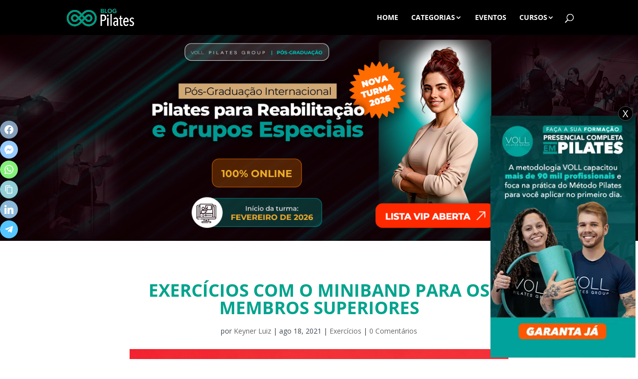

--- FILE ---
content_type: text/html
request_url: https://forms.rdstation.com.br/blog-pilates-newsletter-materias-78383dc557a3f603bd52
body_size: 4323
content:


<head>
  <meta charset="utf-8">
  <!-- Bricks Main Styles -->
  <style type="text/css" rel="stylesheet">
    #rdstation-bricks-embeddable-form-bricks-component-t9HL-bsCBPW7vcAId_3tRw * {
      margin: 0;
      padding: 0;
      border: 0;
      font-size: 100%;
      font: inherit;
      vertical-align: baseline;
      -webkit-box-sizing: border-box;
      -moz-box-sizing: border-box;
      box-sizing: border-box;
    }

    #rdstation-bricks-embeddable-form-bricks-component-t9HL-bsCBPW7vcAId_3tRw article, #rdstation-bricks-embeddable-form-bricks-component-t9HL-bsCBPW7vcAId_3tRw aside,
    #rdstation-bricks-embeddable-form-bricks-component-t9HL-bsCBPW7vcAId_3tRw details, #rdstation-bricks-embeddable-form-bricks-component-t9HL-bsCBPW7vcAId_3tRw figcaption,
    #rdstation-bricks-embeddable-form-bricks-component-t9HL-bsCBPW7vcAId_3tRw figure, #rdstation-bricks-embeddable-form-bricks-component-t9HL-bsCBPW7vcAId_3tRw footer,
    #rdstation-bricks-embeddable-form-bricks-component-t9HL-bsCBPW7vcAId_3tRw header, #rdstation-bricks-embeddable-form-bricks-component-t9HL-bsCBPW7vcAId_3tRw hgroup,
    #rdstation-bricks-embeddable-form-bricks-component-t9HL-bsCBPW7vcAId_3tRw menu, #rdstation-bricks-embeddable-form-bricks-component-t9HL-bsCBPW7vcAId_3tRw nav,
    #rdstation-bricks-embeddable-form-bricks-component-t9HL-bsCBPW7vcAId_3tRw section {
      display: block;
    }

    #rdstation-bricks-embeddable-form-bricks-component-t9HL-bsCBPW7vcAId_3tRw ol, #rdstation-bricks-embeddable-form-bricks-component-t9HL-bsCBPW7vcAId_3tRw ul {
      list-style: none;
    }

    #rdstation-bricks-embeddable-form-bricks-component-t9HL-bsCBPW7vcAId_3tRw blockquote, #rdstation-bricks-embeddable-form-bricks-component-t9HL-bsCBPW7vcAId_3tRw q {
      quotes: none;
    }

    #rdstation-bricks-embeddable-form-bricks-component-t9HL-bsCBPW7vcAId_3tRw blockquote:before, #rdstation-bricks-embeddable-form-bricks-component-t9HL-bsCBPW7vcAId_3tRw blockquote:after,
    #rdstation-bricks-embeddable-form-bricks-component-t9HL-bsCBPW7vcAId_3tRw q:before, #rdstation-bricks-embeddable-form-bricks-component-t9HL-bsCBPW7vcAId_3tRw q:after {
      content: '';
      content: none;
    }

    #rdstation-bricks-embeddable-form-bricks-component-t9HL-bsCBPW7vcAId_3tRw table {
      border-collapse: collapse;
      border-spacing: 0;
    }

    #rdstation-bricks-embeddable-form-bricks-component-t9HL-bsCBPW7vcAId_3tRw b, #rdstation-bricks-embeddable-form-bricks-component-t9HL-bsCBPW7vcAId_3tRw strong {
      font-weight: bold;
    }

    #rdstation-bricks-embeddable-form-bricks-component-t9HL-bsCBPW7vcAId_3tRw i, #rdstation-bricks-embeddable-form-bricks-component-t9HL-bsCBPW7vcAId_3tRw em {
      font-style: italic;
    }

    #rdstation-bricks-embeddable-form-bricks-component-t9HL-bsCBPW7vcAId_3tRw .bricks--section {
      width: 100%;
    }

    #rdstation-bricks-embeddable-form-bricks-component-t9HL-bsCBPW7vcAId_3tRw .bricks--section > div {
      margin-right: auto;
      margin-left: auto;
      max-width: 480px;
      position: relative;
    }

    #rdstation-bricks-embeddable-form-bricks-component-t9HL-bsCBPW7vcAId_3tRw .bricks--row {
      display: flex;
      box-sizing: border-box;
      flex-flow: row nowrap;
      flex-grow: 1;
    }

    #rdstation-bricks-embeddable-form-bricks-component-t9HL-bsCBPW7vcAId_3tRw .bricks--section > div {
      max-width: 100%;
    }

   #rdstation-bricks-embeddable-form-bricks-component-t9HL-bsCBPW7vcAId_3tRw .bricks--column {
      display: flex;
    }

    #rdstation-bricks-embeddable-form-bricks-component-t9HL-bsCBPW7vcAId_3tRw .bricks--column > div {
      height: auto;
      width: 100%;
      display: flex;
      flex-direction: column;
      align-items: center;
    }

    #rdstation-bricks-embeddable-form-bricks-component-t9HL-bsCBPW7vcAId_3tRw .bricks--column .bricks--component-text {
              max-width: 100%;
           }

           #rdstation-bricks-embeddable-form-bricks-component-t9HL-bsCBPW7vcAId_3tRw .bricks--column .bricks-form,
            #rdstation-bricks-embeddable-form-bricks-component-t9HL-bsCBPW7vcAId_3tRw .bricks--column .bricks--component-text,
            #rdstation-bricks-embeddable-form-bricks-component-t9HL-bsCBPW7vcAId_3tRw .bricks--column .bricks--component-box,
            #rdstation-bricks-embeddable-form-bricks-component-t9HL-bsCBPW7vcAId_3tRw .bricks--column button,
            #rdstation-bricks-embeddable-form-bricks-component-t9HL-bsCBPW7vcAId_3tRw .bricks--column a {
              min-width: 100%;
           }

           @media (max-width: 600px) {
             #rdstation-bricks-embeddable-form-bricks-component-t9HL-bsCBPW7vcAId_3tRw .bricks--column {
                min-width: 100%;
             }

             #rdstation-bricks-embeddable-form-bricks-component-t9HL-bsCBPW7vcAId_3tRw .bricks--row {
                flex-flow: row wrap;
             }
             #rdstation-bricks-embeddable-form-bricks-component-t9HL-bsCBPW7vcAId_3tRw form .bricks-form__field {
                width: 100%;
                padding: 0;
             }
           }
           

    #rdstation-bricks-embeddable-form-bricks-component-t9HL-bsCBPW7vcAId_3tRw .bricks--component {
      font-family: Helvetica, Arial, sans-serif;
    }

    #rdstation-bricks-embeddable-form-bricks-component-t9HL-bsCBPW7vcAId_3tRw .bricks--component-box {
      width: 100%
    }
  </style>

  <!-- Bricks Component Text Styles -->
  <style>
    #rdstation-bricks-embeddable-form-bricks-component-t9HL-bsCBPW7vcAId_3tRw .bricks--component-text {
      color: #333;
      line-height: 1.42;
      word-wrap: break-word;
    }

    #rdstation-bricks-embeddable-form-bricks-component-t9HL-bsCBPW7vcAId_3tRw .bricks--component-text a {
      color: #31a2ff;
      text-decoration: none;
    }

    #rdstation-bricks-embeddable-form-bricks-component-t9HL-bsCBPW7vcAId_3tRw .bricks--component-text sub,
    #rdstation-bricks-embeddable-form-bricks-component-t9HL-bsCBPW7vcAId_3tRw .bricks--component-text sup {
      font-size: 75%;
      line-height: 0;
      position: relative;
      vertical-align: baseline;
    }

    #rdstation-bricks-embeddable-form-bricks-component-t9HL-bsCBPW7vcAId_3tRw .bricks--component-text sub {
      bottom: -0.25em;
    }

    #rdstation-bricks-embeddable-form-bricks-component-t9HL-bsCBPW7vcAId_3tRw .bricks--component-text sup {
      top: -0.5em;
    }

    #rdstation-bricks-embeddable-form-bricks-component-t9HL-bsCBPW7vcAId_3tRw .bricks--component-text ol,
    #rdstation-bricks-embeddable-form-bricks-component-t9HL-bsCBPW7vcAId_3tRw .bricks--component-text ul {
      padding-left: 1.5em;
    }

    #rdstation-bricks-embeddable-form-bricks-component-t9HL-bsCBPW7vcAId_3tRw .bricks--component-text ol > li,
    #rdstation-bricks-embeddable-form-bricks-component-t9HL-bsCBPW7vcAId_3tRw .bricks--component-text ul > li {
      list-style-type: none;
    }

    #rdstation-bricks-embeddable-form-bricks-component-t9HL-bsCBPW7vcAId_3tRw .bricks--component-text ul > li::before {
      content: '\2022';
    }

    #rdstation-bricks-embeddable-form-bricks-component-t9HL-bsCBPW7vcAId_3tRw .bricks--component-text li::before {
      display: inline-block;
      white-space: nowrap;
      width: 1.2em;
    }

    #rdstation-bricks-embeddable-form-bricks-component-t9HL-bsCBPW7vcAId_3tRw .bricks--component-text li:not(.ql-direction-rtl)::before {
      margin-left: -1.5em;
      margin-right: 0.3em;
      text-align: right;
    }

    #rdstation-bricks-embeddable-form-bricks-component-t9HL-bsCBPW7vcAId_3tRw .bricks--component-text li.ql-direction-rtl::before {
      margin-left: 0.3em;
      margin-right: -1.5em;
    }

    #rdstation-bricks-embeddable-form-bricks-component-t9HL-bsCBPW7vcAId_3tRw .bricks--component-text ol li:not(.ql-direction-rtl),
    #rdstation-bricks-embeddable-form-bricks-component-t9HL-bsCBPW7vcAId_3tRw .bricks--component-text ul li:not(.ql-direction-rtl) {
      padding-left: 1.5em;
    }

    #rdstation-bricks-embeddable-form-bricks-component-t9HL-bsCBPW7vcAId_3tRw .bricks--component-text ol li.ql-direction-rtl,
    #rdstation-bricks-embeddable-form-bricks-component-t9HL-bsCBPW7vcAId_3tRw .bricks--component-text ul li.ql-direction-rtl {
      padding-right: 1.5em;
    }

    #rdstation-bricks-embeddable-form-bricks-component-t9HL-bsCBPW7vcAId_3tRw .bricks--component-text ol li {
      counter-reset: list-1 list-2 list-3 list-4 list-5 list-6 list-7 list-8 list-9;
      counter-increment: list-0;
    }

    #rdstation-bricks-embeddable-form-bricks-component-t9HL-bsCBPW7vcAId_3tRw .bricks--component-text ol li:before {
      content: counter(list-0, decimal) '. ';
    }

    #rdstation-bricks-embeddable-form-bricks-component-t9HL-bsCBPW7vcAId_3tRw .bricks--component-text ol li.ql-indent-1 {
      counter-increment: list-1;
    }

    #rdstation-bricks-embeddable-form-bricks-component-t9HL-bsCBPW7vcAId_3tRw .bricks--component-text ol li.ql-indent-1:before {
      content: counter(list-1, lower-alpha) '. ';
    }

    #rdstation-bricks-embeddable-form-bricks-component-t9HL-bsCBPW7vcAId_3tRw .bricks--component-text ol li.ql-indent-1 {
      counter-reset: list-2 list-3 list-4 list-5 list-6 list-7 list-8 list-9;
    }

    #rdstation-bricks-embeddable-form-bricks-component-t9HL-bsCBPW7vcAId_3tRw .bricks--component-text ol li.ql-indent-2 {
      counter-increment: list-2;
    }

    #rdstation-bricks-embeddable-form-bricks-component-t9HL-bsCBPW7vcAId_3tRw .bricks--component-text ol li.ql-indent-2:before {
      content: counter(list-2, lower-roman) '. ';
    }

    #rdstation-bricks-embeddable-form-bricks-component-t9HL-bsCBPW7vcAId_3tRw .bricks--component-text ol li.ql-indent-2 {
      counter-reset: list-3 list-4 list-5 list-6 list-7 list-8 list-9;
    }

    #rdstation-bricks-embeddable-form-bricks-component-t9HL-bsCBPW7vcAId_3tRw .bricks--component-text ol li.ql-indent-3 {
      counter-increment: list-3;
    }

    #rdstation-bricks-embeddable-form-bricks-component-t9HL-bsCBPW7vcAId_3tRw .bricks--component-text ol li.ql-indent-3:before {
      content: counter(list-3, decimal) '. ';
    }

    #rdstation-bricks-embeddable-form-bricks-component-t9HL-bsCBPW7vcAId_3tRw .bricks--component-text ol li.ql-indent-3 {
      counter-reset: list-4 list-5 list-6 list-7 list-8 list-9;
    }

    #rdstation-bricks-embeddable-form-bricks-component-t9HL-bsCBPW7vcAId_3tRw .bricks--component-text ol li.ql-indent-4 {
      counter-increment: list-4;
    }

    #rdstation-bricks-embeddable-form-bricks-component-t9HL-bsCBPW7vcAId_3tRw .bricks--component-text ol li.ql-indent-4:before {
      content: counter(list-4, lower-alpha) '. ';
    }

    #rdstation-bricks-embeddable-form-bricks-component-t9HL-bsCBPW7vcAId_3tRw .bricks--component-text ol li.ql-indent-4 {
      counter-reset: list-5 list-6 list-7 list-8 list-9;
    }

    #rdstation-bricks-embeddable-form-bricks-component-t9HL-bsCBPW7vcAId_3tRw .bricks--component-text ol li.ql-indent-5 {
      counter-increment: list-5;
    }

    #rdstation-bricks-embeddable-form-bricks-component-t9HL-bsCBPW7vcAId_3tRw .bricks--component-text ol li.ql-indent-5:before {
      content: counter(list-5, lower-roman) '. ';
    }

    #rdstation-bricks-embeddable-form-bricks-component-t9HL-bsCBPW7vcAId_3tRw .bricks--component-text ol li.ql-indent-5 {
      counter-reset: list-6 list-7 list-8 list-9;
    }

    #rdstation-bricks-embeddable-form-bricks-component-t9HL-bsCBPW7vcAId_3tRw .bricks--component-text ol li.ql-indent-6 {
      counter-increment: list-6;
    }

    #rdstation-bricks-embeddable-form-bricks-component-t9HL-bsCBPW7vcAId_3tRw .bricks--component-text ol li.ql-indent-6:before {
      content: counter(list-6, decimal) '. ';
    }

    #rdstation-bricks-embeddable-form-bricks-component-t9HL-bsCBPW7vcAId_3tRw .bricks--component-text ol li.ql-indent-6 {
      counter-reset: list-7 list-8 list-9;
    }

    #rdstation-bricks-embeddable-form-bricks-component-t9HL-bsCBPW7vcAId_3tRw .bricks--component-text ol li.ql-indent-7 {
      counter-increment: list-7;
    }

    #rdstation-bricks-embeddable-form-bricks-component-t9HL-bsCBPW7vcAId_3tRw .bricks--component-text ol li.ql-indent-7:before {
      content: counter(list-7, lower-alpha) '. ';
    }

    #rdstation-bricks-embeddable-form-bricks-component-t9HL-bsCBPW7vcAId_3tRw .bricks--component-text ol li.ql-indent-7 {
      counter-reset: list-8 list-9;
    }

    #rdstation-bricks-embeddable-form-bricks-component-t9HL-bsCBPW7vcAId_3tRw .bricks--component-text ol li.ql-indent-8 {
      counter-increment: list-8;
    }

    #rdstation-bricks-embeddable-form-bricks-component-t9HL-bsCBPW7vcAId_3tRw .bricks--component-text ol li.ql-indent-8:before {
      content: counter(list-8, lower-roman) '. ';
    }

    #rdstation-bricks-embeddable-form-bricks-component-t9HL-bsCBPW7vcAId_3tRw .bricks--component-text ol li.ql-indent-8 {
      counter-reset: list-9;
    }

    #rdstation-bricks-embeddable-form-bricks-component-t9HL-bsCBPW7vcAId_3tRw .bricks--component-text ol li.ql-indent-9 {
      counter-increment: list-9;
    }

    #rdstation-bricks-embeddable-form-bricks-component-t9HL-bsCBPW7vcAId_3tRw .bricks--component-text ol li.ql-indent-9:before {
      content: counter(list-9, decimal) '. ';
    }

    #rdstation-bricks-embeddable-form-bricks-component-t9HL-bsCBPW7vcAId_3tRw .bricks--component-text .ql-indent-1:not(.ql-direction-rtl) {
      padding-left: 3em;
    }

    #rdstation-bricks-embeddable-form-bricks-component-t9HL-bsCBPW7vcAId_3tRw .bricks--component-text li.ql-indent-1:not(.ql-direction-rtl) {
      padding-left: 4.5em;
    }

    #rdstation-bricks-embeddable-form-bricks-component-t9HL-bsCBPW7vcAId_3tRw .bricks--component-text .ql-indent-1.ql-direction-rtl.ql-align-right {
      padding-right: 3em;
    }

    #rdstation-bricks-embeddable-form-bricks-component-t9HL-bsCBPW7vcAId_3tRw .bricks--component-text li.ql-indent-1.ql-direction-rtl.ql-align-right {
      padding-right: 4.5em;
    }

    #rdstation-bricks-embeddable-form-bricks-component-t9HL-bsCBPW7vcAId_3tRw .bricks--component-text .ql-indent-2:not(.ql-direction-rtl) {
      padding-left: 6em;
    }

    #rdstation-bricks-embeddable-form-bricks-component-t9HL-bsCBPW7vcAId_3tRw .bricks--component-text li.ql-indent-2:not(.ql-direction-rtl) {
      padding-left: 7.5em;
    }

    #rdstation-bricks-embeddable-form-bricks-component-t9HL-bsCBPW7vcAId_3tRw .bricks--component-text .ql-indent-2.ql-direction-rtl.ql-align-right {
      padding-right: 6em;
    }

    #rdstation-bricks-embeddable-form-bricks-component-t9HL-bsCBPW7vcAId_3tRw .bricks--component-text li.ql-indent-2.ql-direction-rtl.ql-align-right {
      padding-right: 7.5em;
    }

    #rdstation-bricks-embeddable-form-bricks-component-t9HL-bsCBPW7vcAId_3tRw .bricks--component-text .ql-indent-3:not(.ql-direction-rtl) {
      padding-left: 9em;
    }

    #rdstation-bricks-embeddable-form-bricks-component-t9HL-bsCBPW7vcAId_3tRw .bricks--component-text li.ql-indent-3:not(.ql-direction-rtl) {
      padding-left: 10.5em;
    }

    #rdstation-bricks-embeddable-form-bricks-component-t9HL-bsCBPW7vcAId_3tRw .bricks--component-text .ql-indent-3.ql-direction-rtl.ql-align-right {
      padding-right: 9em;
    }

    #rdstation-bricks-embeddable-form-bricks-component-t9HL-bsCBPW7vcAId_3tRw .bricks--component-text li.ql-indent-3.ql-direction-rtl.ql-align-right {
      padding-right: 10.5em;
    }

    #rdstation-bricks-embeddable-form-bricks-component-t9HL-bsCBPW7vcAId_3tRw .bricks--component-text .ql-indent-4:not(.ql-direction-rtl) {
      padding-left: 12em;
    }

    #rdstation-bricks-embeddable-form-bricks-component-t9HL-bsCBPW7vcAId_3tRw .bricks--component-text li.ql-indent-4:not(.ql-direction-rtl) {
      padding-left: 13.5em;
    }

    #rdstation-bricks-embeddable-form-bricks-component-t9HL-bsCBPW7vcAId_3tRw .bricks--component-text .ql-indent-4.ql-direction-rtl.ql-align-right {
      padding-right: 12em;
    }

    #rdstation-bricks-embeddable-form-bricks-component-t9HL-bsCBPW7vcAId_3tRw .bricks--component-text li.ql-indent-4.ql-direction-rtl.ql-align-right {
      padding-right: 13.5em;
    }

    #rdstation-bricks-embeddable-form-bricks-component-t9HL-bsCBPW7vcAId_3tRw .bricks--component-text .ql-indent-5:not(.ql-direction-rtl) {
      padding-left: 15em;
    }

    #rdstation-bricks-embeddable-form-bricks-component-t9HL-bsCBPW7vcAId_3tRw .bricks--component-text li.ql-indent-5:not(.ql-direction-rtl) {
      padding-left: 16.5em;
    }

    #rdstation-bricks-embeddable-form-bricks-component-t9HL-bsCBPW7vcAId_3tRw .bricks--component-text .ql-indent-5.ql-direction-rtl.ql-align-right {
      padding-right: 15em;
    }

    #rdstation-bricks-embeddable-form-bricks-component-t9HL-bsCBPW7vcAId_3tRw .bricks--component-text li.ql-indent-5.ql-direction-rtl.ql-align-right {
      padding-right: 16.5em;
    }

    #rdstation-bricks-embeddable-form-bricks-component-t9HL-bsCBPW7vcAId_3tRw .bricks--component-text .ql-indent-6:not(.ql-direction-rtl) {
      padding-left: 18em;
    }

    #rdstation-bricks-embeddable-form-bricks-component-t9HL-bsCBPW7vcAId_3tRw .bricks--component-text li.ql-indent-6:not(.ql-direction-rtl) {
      padding-left: 19.5em;
    }

    #rdstation-bricks-embeddable-form-bricks-component-t9HL-bsCBPW7vcAId_3tRw .bricks--component-text .ql-indent-6.ql-direction-rtl.ql-align-right {
      padding-right: 18em;
    }

    #rdstation-bricks-embeddable-form-bricks-component-t9HL-bsCBPW7vcAId_3tRw .bricks--component-text li.ql-indent-6.ql-direction-rtl.ql-align-right {
      padding-right: 19.5em;
    }

    #rdstation-bricks-embeddable-form-bricks-component-t9HL-bsCBPW7vcAId_3tRw .bricks--component-text .ql-indent-7:not(.ql-direction-rtl) {
      padding-left: 21em;
    }

    #rdstation-bricks-embeddable-form-bricks-component-t9HL-bsCBPW7vcAId_3tRw .bricks--component-text li.ql-indent-7:not(.ql-direction-rtl) {
      padding-left: 22.5em;
    }

    #rdstation-bricks-embeddable-form-bricks-component-t9HL-bsCBPW7vcAId_3tRw .bricks--component-text .ql-indent-7.ql-direction-rtl.ql-align-right {
      padding-right: 21em;
    }

    #rdstation-bricks-embeddable-form-bricks-component-t9HL-bsCBPW7vcAId_3tRw .bricks--component-text li.ql-indent-7.ql-direction-rtl.ql-align-right {
      padding-right: 22.5em;
    }

    #rdstation-bricks-embeddable-form-bricks-component-t9HL-bsCBPW7vcAId_3tRw .bricks--component-text .ql-indent-8:not(.ql-direction-rtl) {
      padding-left: 24em;
    }

    #rdstation-bricks-embeddable-form-bricks-component-t9HL-bsCBPW7vcAId_3tRw .bricks--component-text li.ql-indent-8:not(.ql-direction-rtl) {
      padding-left: 25.5em;
    }

    #rdstation-bricks-embeddable-form-bricks-component-t9HL-bsCBPW7vcAId_3tRw .bricks--component-text .ql-indent-8.ql-direction-rtl.ql-align-right {
      padding-right: 24em;
    }

    #rdstation-bricks-embeddable-form-bricks-component-t9HL-bsCBPW7vcAId_3tRw .bricks--component-text li.ql-indent-8.ql-direction-rtl.ql-align-right {
      padding-right: 25.5em;
    }

    #rdstation-bricks-embeddable-form-bricks-component-t9HL-bsCBPW7vcAId_3tRw .bricks--component-text .ql-indent-9:not(.ql-direction-rtl) {
      padding-left: 27em;
    }

    #rdstation-bricks-embeddable-form-bricks-component-t9HL-bsCBPW7vcAId_3tRw .bricks--component-text li.ql-indent-9:not(.ql-direction-rtl) {
      padding-left: 28.5em;
    }

    #rdstation-bricks-embeddable-form-bricks-component-t9HL-bsCBPW7vcAId_3tRw .bricks--component-text .ql-indent-9.ql-direction-rtl.ql-align-right {
      padding-right: 27em;
    }

    #rdstation-bricks-embeddable-form-bricks-component-t9HL-bsCBPW7vcAId_3tRw .bricks--component-text li.ql-indent-9.ql-direction-rtl.ql-align-right {
      padding-right: 28.5em;
    }

    #rdstation-bricks-embeddable-form-bricks-component-t9HL-bsCBPW7vcAId_3tRw .bricks--component-text .ql-direction-rtl {
      direction: rtl;
      text-align: inherit;
    }
  </style>

  <!-- Bricks Component Form Styles -->
  <style>
    #rdstation-bricks-embeddable-form-bricks-component-t9HL-bsCBPW7vcAId_3tRw .bricks-form {
      padding: 0 5px;
      height: auto;
    }

    #rdstation-bricks-embeddable-form-bricks-component-t9HL-bsCBPW7vcAId_3tRw .bricks-form__fieldset {
      display: flex;
      flex-flow: row wrap;
      margin-left: -5px;
      margin-right: -5px;
    }

    #rdstation-bricks-embeddable-form-bricks-component-t9HL-bsCBPW7vcAId_3tRw .bricks-form__field {
      display: flex;
      width: 100%;
      flex-grow: 1;
      flex-direction: column;
    }

    #rdstation-bricks-embeddable-form-bricks-component-t9HL-bsCBPW7vcAId_3tRw .bricks-form__label {
      display: inline-block;
      max-width: 100%;
      margin-bottom: 0.4em;
      line-height: 1.25;
      position: relative !important;
      vertical-align: middle;
    }

    #rdstation-bricks-embeddable-form-bricks-component-t9HL-bsCBPW7vcAId_3tRw .bricks-form__input {
      display: block;
      width: 100%;
      padding: 0 0.5em;
      line-height: 1.42857;
    }

    #rdstation-bricks-embeddable-form-bricks-component-t9HL-bsCBPW7vcAId_3tRw .bricks-form__input.error {
      border: 1px solid red !important;
    }

    #rdstation-bricks-embeddable-form-bricks-component-t9HL-bsCBPW7vcAId_3tRw .bricks-form__field__option .bricks-form__label {
      padding-left: 1.33em;
      margin-bottom: 0.2em;
    }

    #rdstation-bricks-embeddable-form-bricks-component-t9HL-bsCBPW7vcAId_3tRw .bricks-form__field__option .bricks-form__label input[type="checkbox"],
    #rdstation-bricks-embeddable-form-bricks-component-t9HL-bsCBPW7vcAId_3tRw .bricks-form__field__option .bricks-form__label input[type="radio"] {
      margin: 0px 0px 0px -1.33em;
    }

    #rdstation-bricks-embeddable-form-bricks-component-t9HL-bsCBPW7vcAId_3tRw .bricks-form__submit {
      width: 100%;
      position: relative;
    }
  </style>

  <style type="text/css" rel="stylesheet">
    
      #bricks-component-t9HL-bsCBPW7vcAId_3tRw {
        display: block !important;
        height: auto;
        width: 100%;
        
        border-color: #BBBBBB;
        border-radius: 0px;
        border-width: 0px;
        border-top-style: none;
        border-bottom-style: none;
        border-left-style: none;
        border-right-style: none;
      }
    

  </style>
  <style>
    @import url("https://cdnjs.cloudflare.com/ajax/libs/select2/3.5.2/select2.min.css");
  </style>
  <link href="https://fonts.googleapis.com/css?family=Bitter|Cabin|Crimson+Text|Droid+Sans|Droid+Serif|Lato|Lobster|Montserrat|Old+Standard+TT|Open+Sans|Oswald|Pacifico|Playfair+Display|PT+Sans|Raleway|Rubik|Source+Sans+Pro|Ubuntu|Roboto" rel="stylesheet" />
</head>

<body>
  <section id="form-blog-pilates-newsletter-materias-78383dc557a3f603bd52">
    <div id="rdstation-bricks-embeddable-form-bricks-component-t9HL-bsCBPW7vcAId_3tRw">
      <div id="bricks-component-t9HL-bsCBPW7vcAId_3tRw" class="bricks--component bricks--component-embeddable-form">
        

<style type="text/css" rel="stylesheet">
  
    #rd-section-m19fjipf {
      
          background-color: #ffffff;
        
      border-bottom-style: none;
      border-color: #000000;
      border-left-style: none;
      border-radius: 0px;
      border-right-style: none;
      border-top-style: none;
      border-width: 1px;
    }

    #rd-section-m19fjipf > div:not(.bricks--row) {
      min-height: 0px;
    }
  

  
</style>

<section id="rd-section-m19fjipf" class="bricks--section rd-section">
  

<style type="text/css" rel="stylesheet">
  
    #rd-row-m19fjipk {
      min-height: 50px;
    }

    #rd-row-m19fjipk .bricks--column > div {
      min-height: 50px;
    }

    @media (max-width: 480px) {
      #rd-row-m19fjipk.bricks--row {
        min-height: auto;
      }
    }

    @media screen and (max-width: 767px) {
      #rd-row-m19fjipk.bricks--row.rd-row {
        min-height: auto;
      }
    }
  
</style>

<div id="rd-row-m19fjipk" class="bricks--row rd-row">
  

<style type="text/css" rel="stylesheet">
  
    #rd-column-m19fjipl {
      flex: 12 0 0;
    }

    #rd-column-m19fjipl > div {
      
          background-color: #ffffff;
        
      justify-content: center;
      padding-top: 0px;
      padding-right: 20px;
      padding-bottom: 0px;
      padding-left: 20px;
    }
    @media screen and (max-width: 767px) {
      #rd-column-m19fjipl > div {
        min-height: auto !important;
      }
    }
  

  
</style>

<div id="rd-column-m19fjipl" class="bricks--column rd-column">
  <div>
    



<style type="text/css" rel="stylesheet">
  
    #rd-form-m19fjipm {
      display: flex;
      flex-direction: column;
      align-self: center;
      max-width: 548px;
      width: 100%;
      margin-top: 0px;
      margin-bottom: 30px;
    }

    #rd-form-m19fjipm .bricks-form {
      display: flex;
      flex-direction: column;
      width: 100%;
    }

    #rd-form-m19fjipm .bricks-form__fieldset {
      align-items: flex-start;
    }

    #rd-form-m19fjipm .bricks-form__label.always-visible,
    #rd-form-m19fjipm .bricks-form__field__option .bricks-form__label {
      display: inline-block;
    }

    #rd-form-m19fjipm .bricks-form__input.select2-container {
      padding: 0 !important;
    }

    #rd-form-m19fjipm .select2-container .select2-choice .select2-arrow b {
      background-position: 0 7px !important;
    }

    #rd-form-m19fjipm .bricks-form__submit {
      display: flex;
      flex-direction: column;
    }
  
</style>


<style type="text/css" rel="stylesheet">
  
    #rd-form-m19fjipm {
      align-self: center;
      max-width: 558px;
      margin-top: 17px;
      margin-bottom: 20px;
    }

    #rd-form-m19fjipm .bricks-form__fieldset {
      flex-flow: column nowrap;
    }

    #rd-form-m19fjipm .bricks-form__field {
      margin-bottom: 10px;
      padding: 0;
      width: 100.0%;
    }

    #rd-form-m19fjipm .bricks-form__field.bricks-form__privacy,
    #rd-form-m19fjipm .bricks-form__field.bricks-form__terms {
      width: 100%;
    }

     #rd-form-m19fjipm .bricks-form__static {
      color: #969696;
      font-family: Arial, Helvetica, sans-serif;
      font-size: 16px;
      font-style: normal;
      font-weight: normal;
    }

    #rd-form-m19fjipm .bricks-form__static a {
      color: #969696;
      text-decoration: underline;
    }

    #rd-form-m19fjipm .bricks-form__label {
      color: #969696;
      display: none;
      font-family: Arial, Helvetica, sans-serif;
      font-size: 16px;
      font-style: normal;
      font-weight: normal;
      text-align: left;
      text-decoration: none;
    }

    #rd-form-m19fjipm label.error {
      color: #DC3543;
      font-size: 12px;
      line-height: 1.1;
      padding: 2px 0 0 4px;
    }

    #rd-form-m19fjipm .bricks-form__input {
      color: #555555;
      font-family: Arial, Helvetica, sans-serif;
      font-size: 18px;

      background-color: #ffffff;

      border-bottom-style: solid;
      border-left-style: solid;
      border-right-style: solid;
      border-top-style: solid;
      border-color: #c8c8c8;
      border-radius: 3px;
      border-width: 1px;

      
    }

    #rd-form-m19fjipm .bricks-form__input::placeholder {
      color: normal;
    }

    #rd-form-m19fjipm .select2-container .select2-choice {
      height: 36px !important;
      line-height: 36px !important;

      color: #555555 !important;
      font-family: Arial, Helvetica, sans-serif !important;
      font-size: 18px !important;
    }

    #rd-form-m19fjipm .bricks-form__input:not(textarea) {
      height: 36px;
    }

    #rd-form-m19fjipm .bricks-form__input.select2-container {
      padding: 0 !important;
    }

    #rd-form-m19fjipm .select2-container .select2-choice {
      height: 36px !important;
      line-height: 36px !important;

      color: #555555 !important;
      font-family: Arial, Helvetica, sans-serif !important;
      font-size: 18px !important;
      background: #ffffff;
    }

    #rd-form-m19fjipm .select2-container .select2-choice .select2-arrow b {
      background-position: 0 5px !important;
    }

    #rd-form-m19fjipm .select2-container .select2-choice .select2-arrow {
      background: none;
      border: none;
    }

    #rd-form-m19fjipm .with-select-flags > .phone-input-group > .select2-container > .select2-choice {
      border-top-right-radius: 0 !important;
      border-bottom-right-radius: 0 !important;
      border-style: none;
    }
    #rd-form-m19fjipm .with-select-flags > .phone-input-group > .select2-container > .select2-choice > .select2-chosen {
      margin-right: 0px;
    }

    #rd-form-m19fjipm .with-select-flags > .phone-input-group > .select2-container > .select2-choice > .select2-chosen > .flag {
      vertical-align: middle;
      margin-left: 13px;
    }

    #rd-form-m19fjipm .with-select-flags > .phone-input-group > .phone {
      width: calc(100% - 55px);
      display: inline-block;
      border-top-left-radius: 0px !important;
      border-bottom-left-radius: 0px !important;
    }

    #rd-form-m19fjipm .with-select-flags > .phone-country {
      display: inline-block;
    }

    #rd-form-m19fjipm .with-select-flags > .phone-input-group {
      display: flex;
    }

    #rd-form-m19fjipm .with-select-flags > .phone-input-group > .phone-country {
      width: 55px;
      display: inline-block;
    }

    #rd-form-m19fjipm input[type="date"] {
      -webkit-appearance: none;
    }

    #rd-form-m19fjipm input[type="date"]::before { 
    	content: attr(data-placeholder);
    	width: 100%;
    }
    
    input[type="date"]:focus::before,
    input[type="date"]:valid::before { display: none }
  
</style>

<input type="hidden" id="ga4-measurement-id" value="G-7L945HSYH4">
<input type="hidden" id="embeddable-form-id" value="6795213">

<div
    id="rd-form-m19fjipm"
    class="bricks--component bricks-form rd-form"
  >

  <form
    id="conversion-form-blog-pilates-newsletter-materias"
    action="https://cta-redirect.rdstation.com/v2/conversions"
    data-typed-fields="1"
    data-lang="pt-BR"
    novalidate="novalidate"
    data-asset-action = "aHR0cDovL3ZvbGxwaWxhdGVzLmNvbS5icg==
"
    
  >
    <input type="hidden" name="token_rdstation" value="4d3eab275822175b65ea9b4fe2fa2e5b">
    <input type="hidden" name="conversion_identifier" value="blog-pilates-newsletter-materias">
    <input type="hidden" name="internal_source" value="6">
    <input type="hidden" name="c_utmz" value="" />
    <input type="hidden" name="traffic_source" value="" />
    <input type="hidden" name="client_id" value="" />
    <input type="hidden" name="_doe" value="">
    <input type="hidden" name="privacy_data[browser]" id="privacy_data_browser" />

    <input type="hidden" name="thankyou_message" value="Obrigado!" disabled>

    <div
  class="bricks-form__fieldset"
  data-progressive-profiling=""
  data-multi-step="false"
>
  

<div
  class="bricks-form__field  "
  data-step="1"
  data-is-conditional="false"
  data-conditional-rules='W10=
'
>
  <label for="rd-email_field-m1jb0gc6" class="bricks-form__label">
    Email*
  </label>
  <input
    id="rd-email_field-m1jb0gc6"
    class="bricks-form__input required js-email js-field-email"
    name="email"
    type="email"
    data-use-type="STRING"
    data-always-visible="true"
    data-input-mask=""
    placeholder="Email *"
    required="required"
  >
</div>

</div>


<style type="text/css" rel="stylesheet">
  
    a#rd-button-m19fjipp {
      display: flex;
      flex-direction: column;
    }

    #rd-button-m19fjipp.bricks--component-button {
      -ms-flex-align: center;
      -ms-flex-direction: column;
      -ms-flex-pack: center;
      align-self: center;
      background-color: #00806f;
      border-bottom-style: solid;
      border-color: #248f74;
      border-left-style: solid;
      border-radius: 3px;
      border-right-style: solid;
      border-top-style: solid;
      border-width: 1px;
      
          box-shadow: 0px
                      0px
                      0px
                      0px
                      #cccccc;
        ;
      color: #FFFFFF;
      cursor: pointer;
      font-family: Arial, Helvetica, sans-serif;
      font-size: 20px;
      font-style: normal;
      font-weight: bold;
      height: 58px;
      justify-content: center;
      line-height: 1.42857;
      margin-bottom: 0px;
      margin-top: 18px;
      max-width: 558px;
      text-align: center;
      text-decoration: none;
      width: 100%;
      padding-right: 10px;
      padding-left: 10px;
    }
    @media screen and (max-width: 767px) {
      #rd-button-m19fjipp {
        height: auto;
        padding-top: 0.66em;
        padding-bottom: 0.66em;
      }
    }
  

  
</style>



  

  <div class="bricks-form__submit">
    <button
      class="bricks--component bricks--component-button rd-button"
      id="rd-button-m19fjipp"
    >
      CADASTRAR
    </button>
  </div>



    <div style="position: fixed; left: -5000px">
      <input type="text" name="emP7yF13ld" readonly autocomplete="false" tabindex="-1" value="">
      <input type="text" name="sh0uldN07ch4ng3" readonly autocomplete="false" tabindex="-1" value="should_not_change">
    </div>

  </form>
</div>
<script>
  document.querySelectorAll('input[name=emP7yF13ld],input[name=sh0uldN07ch4ng3]').forEach(function(element) {
    element.addEventListener('focus', function(e) {
      e.target.removeAttribute('readonly');
    });
  });
</script>


  </div>
</div>

</div>

</section>

      </div>
    </div>
  </section>
</body>


--- FILE ---
content_type: text/html
request_url: https://forms.rdstation.com.br/blog-pilates-mah-a00037ac360d9ee092c5-html
body_size: 4591
content:


<head>
  <meta charset="utf-8">
  <!-- Bricks Main Styles -->
  <style type="text/css" rel="stylesheet">
    #rdstation-bricks-embeddable-form-bricks-component-EoW5dDTuOSc_x8P99jzDBw * {
      margin: 0;
      padding: 0;
      border: 0;
      font-size: 100%;
      font: inherit;
      vertical-align: baseline;
      -webkit-box-sizing: border-box;
      -moz-box-sizing: border-box;
      box-sizing: border-box;
    }

    #rdstation-bricks-embeddable-form-bricks-component-EoW5dDTuOSc_x8P99jzDBw article, #rdstation-bricks-embeddable-form-bricks-component-EoW5dDTuOSc_x8P99jzDBw aside,
    #rdstation-bricks-embeddable-form-bricks-component-EoW5dDTuOSc_x8P99jzDBw details, #rdstation-bricks-embeddable-form-bricks-component-EoW5dDTuOSc_x8P99jzDBw figcaption,
    #rdstation-bricks-embeddable-form-bricks-component-EoW5dDTuOSc_x8P99jzDBw figure, #rdstation-bricks-embeddable-form-bricks-component-EoW5dDTuOSc_x8P99jzDBw footer,
    #rdstation-bricks-embeddable-form-bricks-component-EoW5dDTuOSc_x8P99jzDBw header, #rdstation-bricks-embeddable-form-bricks-component-EoW5dDTuOSc_x8P99jzDBw hgroup,
    #rdstation-bricks-embeddable-form-bricks-component-EoW5dDTuOSc_x8P99jzDBw menu, #rdstation-bricks-embeddable-form-bricks-component-EoW5dDTuOSc_x8P99jzDBw nav,
    #rdstation-bricks-embeddable-form-bricks-component-EoW5dDTuOSc_x8P99jzDBw section {
      display: block;
    }

    #rdstation-bricks-embeddable-form-bricks-component-EoW5dDTuOSc_x8P99jzDBw ol, #rdstation-bricks-embeddable-form-bricks-component-EoW5dDTuOSc_x8P99jzDBw ul {
      list-style: none;
    }

    #rdstation-bricks-embeddable-form-bricks-component-EoW5dDTuOSc_x8P99jzDBw blockquote, #rdstation-bricks-embeddable-form-bricks-component-EoW5dDTuOSc_x8P99jzDBw q {
      quotes: none;
    }

    #rdstation-bricks-embeddable-form-bricks-component-EoW5dDTuOSc_x8P99jzDBw blockquote:before, #rdstation-bricks-embeddable-form-bricks-component-EoW5dDTuOSc_x8P99jzDBw blockquote:after,
    #rdstation-bricks-embeddable-form-bricks-component-EoW5dDTuOSc_x8P99jzDBw q:before, #rdstation-bricks-embeddable-form-bricks-component-EoW5dDTuOSc_x8P99jzDBw q:after {
      content: '';
      content: none;
    }

    #rdstation-bricks-embeddable-form-bricks-component-EoW5dDTuOSc_x8P99jzDBw table {
      border-collapse: collapse;
      border-spacing: 0;
    }

    #rdstation-bricks-embeddable-form-bricks-component-EoW5dDTuOSc_x8P99jzDBw b, #rdstation-bricks-embeddable-form-bricks-component-EoW5dDTuOSc_x8P99jzDBw strong {
      font-weight: bold;
    }

    #rdstation-bricks-embeddable-form-bricks-component-EoW5dDTuOSc_x8P99jzDBw i, #rdstation-bricks-embeddable-form-bricks-component-EoW5dDTuOSc_x8P99jzDBw em {
      font-style: italic;
    }

    #rdstation-bricks-embeddable-form-bricks-component-EoW5dDTuOSc_x8P99jzDBw .bricks--section {
      width: 100%;
    }

    #rdstation-bricks-embeddable-form-bricks-component-EoW5dDTuOSc_x8P99jzDBw .bricks--section > div {
      margin-right: auto;
      margin-left: auto;
      max-width: 480px;
      position: relative;
    }

    #rdstation-bricks-embeddable-form-bricks-component-EoW5dDTuOSc_x8P99jzDBw .bricks--row {
      display: flex;
      box-sizing: border-box;
      flex-flow: row nowrap;
      flex-grow: 1;
    }

    #rdstation-bricks-embeddable-form-bricks-component-EoW5dDTuOSc_x8P99jzDBw .bricks--section > div {
      max-width: 100%;
    }

   #rdstation-bricks-embeddable-form-bricks-component-EoW5dDTuOSc_x8P99jzDBw .bricks--column {
      display: flex;
    }

    #rdstation-bricks-embeddable-form-bricks-component-EoW5dDTuOSc_x8P99jzDBw .bricks--column > div {
      height: auto;
      width: 100%;
      display: flex;
      flex-direction: column;
      align-items: center;
    }

    #rdstation-bricks-embeddable-form-bricks-component-EoW5dDTuOSc_x8P99jzDBw .bricks--column .bricks--component-text {
              max-width: 100%;
           }

           #rdstation-bricks-embeddable-form-bricks-component-EoW5dDTuOSc_x8P99jzDBw .bricks--column .bricks-form,
            #rdstation-bricks-embeddable-form-bricks-component-EoW5dDTuOSc_x8P99jzDBw .bricks--column .bricks--component-text,
            #rdstation-bricks-embeddable-form-bricks-component-EoW5dDTuOSc_x8P99jzDBw .bricks--column .bricks--component-box,
            #rdstation-bricks-embeddable-form-bricks-component-EoW5dDTuOSc_x8P99jzDBw .bricks--column button,
            #rdstation-bricks-embeddable-form-bricks-component-EoW5dDTuOSc_x8P99jzDBw .bricks--column a {
              min-width: 100%;
           }

           @media (max-width: 600px) {
             #rdstation-bricks-embeddable-form-bricks-component-EoW5dDTuOSc_x8P99jzDBw .bricks--column {
                min-width: 100%;
             }

             #rdstation-bricks-embeddable-form-bricks-component-EoW5dDTuOSc_x8P99jzDBw .bricks--row {
                flex-flow: row wrap;
             }
             #rdstation-bricks-embeddable-form-bricks-component-EoW5dDTuOSc_x8P99jzDBw form .bricks-form__field {
                width: 100%;
                padding: 0;
             }
           }
           

    #rdstation-bricks-embeddable-form-bricks-component-EoW5dDTuOSc_x8P99jzDBw .bricks--component {
      font-family: Helvetica, Arial, sans-serif;
    }

    #rdstation-bricks-embeddable-form-bricks-component-EoW5dDTuOSc_x8P99jzDBw .bricks--component-box {
      width: 100%
    }
  </style>

  <!-- Bricks Component Text Styles -->
  <style>
    #rdstation-bricks-embeddable-form-bricks-component-EoW5dDTuOSc_x8P99jzDBw .bricks--component-text {
      color: #333;
      line-height: 1.42;
      word-wrap: break-word;
    }

    #rdstation-bricks-embeddable-form-bricks-component-EoW5dDTuOSc_x8P99jzDBw .bricks--component-text a {
      color: #31a2ff;
      text-decoration: none;
    }

    #rdstation-bricks-embeddable-form-bricks-component-EoW5dDTuOSc_x8P99jzDBw .bricks--component-text sub,
    #rdstation-bricks-embeddable-form-bricks-component-EoW5dDTuOSc_x8P99jzDBw .bricks--component-text sup {
      font-size: 75%;
      line-height: 0;
      position: relative;
      vertical-align: baseline;
    }

    #rdstation-bricks-embeddable-form-bricks-component-EoW5dDTuOSc_x8P99jzDBw .bricks--component-text sub {
      bottom: -0.25em;
    }

    #rdstation-bricks-embeddable-form-bricks-component-EoW5dDTuOSc_x8P99jzDBw .bricks--component-text sup {
      top: -0.5em;
    }

    #rdstation-bricks-embeddable-form-bricks-component-EoW5dDTuOSc_x8P99jzDBw .bricks--component-text ol,
    #rdstation-bricks-embeddable-form-bricks-component-EoW5dDTuOSc_x8P99jzDBw .bricks--component-text ul {
      padding-left: 1.5em;
    }

    #rdstation-bricks-embeddable-form-bricks-component-EoW5dDTuOSc_x8P99jzDBw .bricks--component-text ol > li,
    #rdstation-bricks-embeddable-form-bricks-component-EoW5dDTuOSc_x8P99jzDBw .bricks--component-text ul > li {
      list-style-type: none;
    }

    #rdstation-bricks-embeddable-form-bricks-component-EoW5dDTuOSc_x8P99jzDBw .bricks--component-text ul > li::before {
      content: '\2022';
    }

    #rdstation-bricks-embeddable-form-bricks-component-EoW5dDTuOSc_x8P99jzDBw .bricks--component-text li::before {
      display: inline-block;
      white-space: nowrap;
      width: 1.2em;
    }

    #rdstation-bricks-embeddable-form-bricks-component-EoW5dDTuOSc_x8P99jzDBw .bricks--component-text li:not(.ql-direction-rtl)::before {
      margin-left: -1.5em;
      margin-right: 0.3em;
      text-align: right;
    }

    #rdstation-bricks-embeddable-form-bricks-component-EoW5dDTuOSc_x8P99jzDBw .bricks--component-text li.ql-direction-rtl::before {
      margin-left: 0.3em;
      margin-right: -1.5em;
    }

    #rdstation-bricks-embeddable-form-bricks-component-EoW5dDTuOSc_x8P99jzDBw .bricks--component-text ol li:not(.ql-direction-rtl),
    #rdstation-bricks-embeddable-form-bricks-component-EoW5dDTuOSc_x8P99jzDBw .bricks--component-text ul li:not(.ql-direction-rtl) {
      padding-left: 1.5em;
    }

    #rdstation-bricks-embeddable-form-bricks-component-EoW5dDTuOSc_x8P99jzDBw .bricks--component-text ol li.ql-direction-rtl,
    #rdstation-bricks-embeddable-form-bricks-component-EoW5dDTuOSc_x8P99jzDBw .bricks--component-text ul li.ql-direction-rtl {
      padding-right: 1.5em;
    }

    #rdstation-bricks-embeddable-form-bricks-component-EoW5dDTuOSc_x8P99jzDBw .bricks--component-text ol li {
      counter-reset: list-1 list-2 list-3 list-4 list-5 list-6 list-7 list-8 list-9;
      counter-increment: list-0;
    }

    #rdstation-bricks-embeddable-form-bricks-component-EoW5dDTuOSc_x8P99jzDBw .bricks--component-text ol li:before {
      content: counter(list-0, decimal) '. ';
    }

    #rdstation-bricks-embeddable-form-bricks-component-EoW5dDTuOSc_x8P99jzDBw .bricks--component-text ol li.ql-indent-1 {
      counter-increment: list-1;
    }

    #rdstation-bricks-embeddable-form-bricks-component-EoW5dDTuOSc_x8P99jzDBw .bricks--component-text ol li.ql-indent-1:before {
      content: counter(list-1, lower-alpha) '. ';
    }

    #rdstation-bricks-embeddable-form-bricks-component-EoW5dDTuOSc_x8P99jzDBw .bricks--component-text ol li.ql-indent-1 {
      counter-reset: list-2 list-3 list-4 list-5 list-6 list-7 list-8 list-9;
    }

    #rdstation-bricks-embeddable-form-bricks-component-EoW5dDTuOSc_x8P99jzDBw .bricks--component-text ol li.ql-indent-2 {
      counter-increment: list-2;
    }

    #rdstation-bricks-embeddable-form-bricks-component-EoW5dDTuOSc_x8P99jzDBw .bricks--component-text ol li.ql-indent-2:before {
      content: counter(list-2, lower-roman) '. ';
    }

    #rdstation-bricks-embeddable-form-bricks-component-EoW5dDTuOSc_x8P99jzDBw .bricks--component-text ol li.ql-indent-2 {
      counter-reset: list-3 list-4 list-5 list-6 list-7 list-8 list-9;
    }

    #rdstation-bricks-embeddable-form-bricks-component-EoW5dDTuOSc_x8P99jzDBw .bricks--component-text ol li.ql-indent-3 {
      counter-increment: list-3;
    }

    #rdstation-bricks-embeddable-form-bricks-component-EoW5dDTuOSc_x8P99jzDBw .bricks--component-text ol li.ql-indent-3:before {
      content: counter(list-3, decimal) '. ';
    }

    #rdstation-bricks-embeddable-form-bricks-component-EoW5dDTuOSc_x8P99jzDBw .bricks--component-text ol li.ql-indent-3 {
      counter-reset: list-4 list-5 list-6 list-7 list-8 list-9;
    }

    #rdstation-bricks-embeddable-form-bricks-component-EoW5dDTuOSc_x8P99jzDBw .bricks--component-text ol li.ql-indent-4 {
      counter-increment: list-4;
    }

    #rdstation-bricks-embeddable-form-bricks-component-EoW5dDTuOSc_x8P99jzDBw .bricks--component-text ol li.ql-indent-4:before {
      content: counter(list-4, lower-alpha) '. ';
    }

    #rdstation-bricks-embeddable-form-bricks-component-EoW5dDTuOSc_x8P99jzDBw .bricks--component-text ol li.ql-indent-4 {
      counter-reset: list-5 list-6 list-7 list-8 list-9;
    }

    #rdstation-bricks-embeddable-form-bricks-component-EoW5dDTuOSc_x8P99jzDBw .bricks--component-text ol li.ql-indent-5 {
      counter-increment: list-5;
    }

    #rdstation-bricks-embeddable-form-bricks-component-EoW5dDTuOSc_x8P99jzDBw .bricks--component-text ol li.ql-indent-5:before {
      content: counter(list-5, lower-roman) '. ';
    }

    #rdstation-bricks-embeddable-form-bricks-component-EoW5dDTuOSc_x8P99jzDBw .bricks--component-text ol li.ql-indent-5 {
      counter-reset: list-6 list-7 list-8 list-9;
    }

    #rdstation-bricks-embeddable-form-bricks-component-EoW5dDTuOSc_x8P99jzDBw .bricks--component-text ol li.ql-indent-6 {
      counter-increment: list-6;
    }

    #rdstation-bricks-embeddable-form-bricks-component-EoW5dDTuOSc_x8P99jzDBw .bricks--component-text ol li.ql-indent-6:before {
      content: counter(list-6, decimal) '. ';
    }

    #rdstation-bricks-embeddable-form-bricks-component-EoW5dDTuOSc_x8P99jzDBw .bricks--component-text ol li.ql-indent-6 {
      counter-reset: list-7 list-8 list-9;
    }

    #rdstation-bricks-embeddable-form-bricks-component-EoW5dDTuOSc_x8P99jzDBw .bricks--component-text ol li.ql-indent-7 {
      counter-increment: list-7;
    }

    #rdstation-bricks-embeddable-form-bricks-component-EoW5dDTuOSc_x8P99jzDBw .bricks--component-text ol li.ql-indent-7:before {
      content: counter(list-7, lower-alpha) '. ';
    }

    #rdstation-bricks-embeddable-form-bricks-component-EoW5dDTuOSc_x8P99jzDBw .bricks--component-text ol li.ql-indent-7 {
      counter-reset: list-8 list-9;
    }

    #rdstation-bricks-embeddable-form-bricks-component-EoW5dDTuOSc_x8P99jzDBw .bricks--component-text ol li.ql-indent-8 {
      counter-increment: list-8;
    }

    #rdstation-bricks-embeddable-form-bricks-component-EoW5dDTuOSc_x8P99jzDBw .bricks--component-text ol li.ql-indent-8:before {
      content: counter(list-8, lower-roman) '. ';
    }

    #rdstation-bricks-embeddable-form-bricks-component-EoW5dDTuOSc_x8P99jzDBw .bricks--component-text ol li.ql-indent-8 {
      counter-reset: list-9;
    }

    #rdstation-bricks-embeddable-form-bricks-component-EoW5dDTuOSc_x8P99jzDBw .bricks--component-text ol li.ql-indent-9 {
      counter-increment: list-9;
    }

    #rdstation-bricks-embeddable-form-bricks-component-EoW5dDTuOSc_x8P99jzDBw .bricks--component-text ol li.ql-indent-9:before {
      content: counter(list-9, decimal) '. ';
    }

    #rdstation-bricks-embeddable-form-bricks-component-EoW5dDTuOSc_x8P99jzDBw .bricks--component-text .ql-indent-1:not(.ql-direction-rtl) {
      padding-left: 3em;
    }

    #rdstation-bricks-embeddable-form-bricks-component-EoW5dDTuOSc_x8P99jzDBw .bricks--component-text li.ql-indent-1:not(.ql-direction-rtl) {
      padding-left: 4.5em;
    }

    #rdstation-bricks-embeddable-form-bricks-component-EoW5dDTuOSc_x8P99jzDBw .bricks--component-text .ql-indent-1.ql-direction-rtl.ql-align-right {
      padding-right: 3em;
    }

    #rdstation-bricks-embeddable-form-bricks-component-EoW5dDTuOSc_x8P99jzDBw .bricks--component-text li.ql-indent-1.ql-direction-rtl.ql-align-right {
      padding-right: 4.5em;
    }

    #rdstation-bricks-embeddable-form-bricks-component-EoW5dDTuOSc_x8P99jzDBw .bricks--component-text .ql-indent-2:not(.ql-direction-rtl) {
      padding-left: 6em;
    }

    #rdstation-bricks-embeddable-form-bricks-component-EoW5dDTuOSc_x8P99jzDBw .bricks--component-text li.ql-indent-2:not(.ql-direction-rtl) {
      padding-left: 7.5em;
    }

    #rdstation-bricks-embeddable-form-bricks-component-EoW5dDTuOSc_x8P99jzDBw .bricks--component-text .ql-indent-2.ql-direction-rtl.ql-align-right {
      padding-right: 6em;
    }

    #rdstation-bricks-embeddable-form-bricks-component-EoW5dDTuOSc_x8P99jzDBw .bricks--component-text li.ql-indent-2.ql-direction-rtl.ql-align-right {
      padding-right: 7.5em;
    }

    #rdstation-bricks-embeddable-form-bricks-component-EoW5dDTuOSc_x8P99jzDBw .bricks--component-text .ql-indent-3:not(.ql-direction-rtl) {
      padding-left: 9em;
    }

    #rdstation-bricks-embeddable-form-bricks-component-EoW5dDTuOSc_x8P99jzDBw .bricks--component-text li.ql-indent-3:not(.ql-direction-rtl) {
      padding-left: 10.5em;
    }

    #rdstation-bricks-embeddable-form-bricks-component-EoW5dDTuOSc_x8P99jzDBw .bricks--component-text .ql-indent-3.ql-direction-rtl.ql-align-right {
      padding-right: 9em;
    }

    #rdstation-bricks-embeddable-form-bricks-component-EoW5dDTuOSc_x8P99jzDBw .bricks--component-text li.ql-indent-3.ql-direction-rtl.ql-align-right {
      padding-right: 10.5em;
    }

    #rdstation-bricks-embeddable-form-bricks-component-EoW5dDTuOSc_x8P99jzDBw .bricks--component-text .ql-indent-4:not(.ql-direction-rtl) {
      padding-left: 12em;
    }

    #rdstation-bricks-embeddable-form-bricks-component-EoW5dDTuOSc_x8P99jzDBw .bricks--component-text li.ql-indent-4:not(.ql-direction-rtl) {
      padding-left: 13.5em;
    }

    #rdstation-bricks-embeddable-form-bricks-component-EoW5dDTuOSc_x8P99jzDBw .bricks--component-text .ql-indent-4.ql-direction-rtl.ql-align-right {
      padding-right: 12em;
    }

    #rdstation-bricks-embeddable-form-bricks-component-EoW5dDTuOSc_x8P99jzDBw .bricks--component-text li.ql-indent-4.ql-direction-rtl.ql-align-right {
      padding-right: 13.5em;
    }

    #rdstation-bricks-embeddable-form-bricks-component-EoW5dDTuOSc_x8P99jzDBw .bricks--component-text .ql-indent-5:not(.ql-direction-rtl) {
      padding-left: 15em;
    }

    #rdstation-bricks-embeddable-form-bricks-component-EoW5dDTuOSc_x8P99jzDBw .bricks--component-text li.ql-indent-5:not(.ql-direction-rtl) {
      padding-left: 16.5em;
    }

    #rdstation-bricks-embeddable-form-bricks-component-EoW5dDTuOSc_x8P99jzDBw .bricks--component-text .ql-indent-5.ql-direction-rtl.ql-align-right {
      padding-right: 15em;
    }

    #rdstation-bricks-embeddable-form-bricks-component-EoW5dDTuOSc_x8P99jzDBw .bricks--component-text li.ql-indent-5.ql-direction-rtl.ql-align-right {
      padding-right: 16.5em;
    }

    #rdstation-bricks-embeddable-form-bricks-component-EoW5dDTuOSc_x8P99jzDBw .bricks--component-text .ql-indent-6:not(.ql-direction-rtl) {
      padding-left: 18em;
    }

    #rdstation-bricks-embeddable-form-bricks-component-EoW5dDTuOSc_x8P99jzDBw .bricks--component-text li.ql-indent-6:not(.ql-direction-rtl) {
      padding-left: 19.5em;
    }

    #rdstation-bricks-embeddable-form-bricks-component-EoW5dDTuOSc_x8P99jzDBw .bricks--component-text .ql-indent-6.ql-direction-rtl.ql-align-right {
      padding-right: 18em;
    }

    #rdstation-bricks-embeddable-form-bricks-component-EoW5dDTuOSc_x8P99jzDBw .bricks--component-text li.ql-indent-6.ql-direction-rtl.ql-align-right {
      padding-right: 19.5em;
    }

    #rdstation-bricks-embeddable-form-bricks-component-EoW5dDTuOSc_x8P99jzDBw .bricks--component-text .ql-indent-7:not(.ql-direction-rtl) {
      padding-left: 21em;
    }

    #rdstation-bricks-embeddable-form-bricks-component-EoW5dDTuOSc_x8P99jzDBw .bricks--component-text li.ql-indent-7:not(.ql-direction-rtl) {
      padding-left: 22.5em;
    }

    #rdstation-bricks-embeddable-form-bricks-component-EoW5dDTuOSc_x8P99jzDBw .bricks--component-text .ql-indent-7.ql-direction-rtl.ql-align-right {
      padding-right: 21em;
    }

    #rdstation-bricks-embeddable-form-bricks-component-EoW5dDTuOSc_x8P99jzDBw .bricks--component-text li.ql-indent-7.ql-direction-rtl.ql-align-right {
      padding-right: 22.5em;
    }

    #rdstation-bricks-embeddable-form-bricks-component-EoW5dDTuOSc_x8P99jzDBw .bricks--component-text .ql-indent-8:not(.ql-direction-rtl) {
      padding-left: 24em;
    }

    #rdstation-bricks-embeddable-form-bricks-component-EoW5dDTuOSc_x8P99jzDBw .bricks--component-text li.ql-indent-8:not(.ql-direction-rtl) {
      padding-left: 25.5em;
    }

    #rdstation-bricks-embeddable-form-bricks-component-EoW5dDTuOSc_x8P99jzDBw .bricks--component-text .ql-indent-8.ql-direction-rtl.ql-align-right {
      padding-right: 24em;
    }

    #rdstation-bricks-embeddable-form-bricks-component-EoW5dDTuOSc_x8P99jzDBw .bricks--component-text li.ql-indent-8.ql-direction-rtl.ql-align-right {
      padding-right: 25.5em;
    }

    #rdstation-bricks-embeddable-form-bricks-component-EoW5dDTuOSc_x8P99jzDBw .bricks--component-text .ql-indent-9:not(.ql-direction-rtl) {
      padding-left: 27em;
    }

    #rdstation-bricks-embeddable-form-bricks-component-EoW5dDTuOSc_x8P99jzDBw .bricks--component-text li.ql-indent-9:not(.ql-direction-rtl) {
      padding-left: 28.5em;
    }

    #rdstation-bricks-embeddable-form-bricks-component-EoW5dDTuOSc_x8P99jzDBw .bricks--component-text .ql-indent-9.ql-direction-rtl.ql-align-right {
      padding-right: 27em;
    }

    #rdstation-bricks-embeddable-form-bricks-component-EoW5dDTuOSc_x8P99jzDBw .bricks--component-text li.ql-indent-9.ql-direction-rtl.ql-align-right {
      padding-right: 28.5em;
    }

    #rdstation-bricks-embeddable-form-bricks-component-EoW5dDTuOSc_x8P99jzDBw .bricks--component-text .ql-direction-rtl {
      direction: rtl;
      text-align: inherit;
    }
  </style>

  <!-- Bricks Component Form Styles -->
  <style>
    #rdstation-bricks-embeddable-form-bricks-component-EoW5dDTuOSc_x8P99jzDBw .bricks-form {
      padding: 0 5px;
      height: auto;
    }

    #rdstation-bricks-embeddable-form-bricks-component-EoW5dDTuOSc_x8P99jzDBw .bricks-form__fieldset {
      display: flex;
      flex-flow: row wrap;
      margin-left: -5px;
      margin-right: -5px;
    }

    #rdstation-bricks-embeddable-form-bricks-component-EoW5dDTuOSc_x8P99jzDBw .bricks-form__field {
      display: flex;
      width: 100%;
      flex-grow: 1;
      flex-direction: column;
    }

    #rdstation-bricks-embeddable-form-bricks-component-EoW5dDTuOSc_x8P99jzDBw .bricks-form__label {
      display: inline-block;
      max-width: 100%;
      margin-bottom: 0.4em;
      line-height: 1.25;
      position: relative !important;
      vertical-align: middle;
    }

    #rdstation-bricks-embeddable-form-bricks-component-EoW5dDTuOSc_x8P99jzDBw .bricks-form__input {
      display: block;
      width: 100%;
      padding: 0 0.5em;
      line-height: 1.42857;
    }

    #rdstation-bricks-embeddable-form-bricks-component-EoW5dDTuOSc_x8P99jzDBw .bricks-form__input.error {
      border: 1px solid red !important;
    }

    #rdstation-bricks-embeddable-form-bricks-component-EoW5dDTuOSc_x8P99jzDBw .bricks-form__field__option .bricks-form__label {
      padding-left: 1.33em;
      margin-bottom: 0.2em;
    }

    #rdstation-bricks-embeddable-form-bricks-component-EoW5dDTuOSc_x8P99jzDBw .bricks-form__field__option .bricks-form__label input[type="checkbox"],
    #rdstation-bricks-embeddable-form-bricks-component-EoW5dDTuOSc_x8P99jzDBw .bricks-form__field__option .bricks-form__label input[type="radio"] {
      margin: 0px 0px 0px -1.33em;
    }

    #rdstation-bricks-embeddable-form-bricks-component-EoW5dDTuOSc_x8P99jzDBw .bricks-form__submit {
      width: 100%;
      position: relative;
    }
  </style>

  <style type="text/css" rel="stylesheet">
    
      #bricks-component-EoW5dDTuOSc_x8P99jzDBw {
        display: block !important;
        height: auto;
        width: 80%;
        margin: auto;
        border-color: #BBBBBB;
        border-radius: 0px;
        border-width: 0px;
        border-top-style: none;
        border-bottom-style: none;
        border-left-style: none;
        border-right-style: none;
      }
    

  </style>
  <style>
    @import url("https://cdnjs.cloudflare.com/ajax/libs/select2/3.5.2/select2.min.css");
  </style>
  <link href="https://fonts.googleapis.com/css?family=Bitter|Cabin|Crimson+Text|Droid+Sans|Droid+Serif|Lato|Lobster|Montserrat|Old+Standard+TT|Open+Sans|Oswald|Pacifico|Playfair+Display|PT+Sans|Raleway|Rubik|Source+Sans+Pro|Ubuntu|Roboto" rel="stylesheet" />
</head>

<body>
  <section id="form-blog-pilates-mah-a00037ac360d9ee092c5">
    <div id="rdstation-bricks-embeddable-form-bricks-component-EoW5dDTuOSc_x8P99jzDBw">
      <div id="bricks-component-EoW5dDTuOSc_x8P99jzDBw" class="bricks--component bricks--component-embeddable-form">
        

<style type="text/css" rel="stylesheet">
  
    #rd-eq06a5QPy5qCRqklOptdgA {
      
          background-color: #ffffff;
        
      border-bottom-style: none;
      border-color: #000000;
      border-left-style: none;
      border-radius: 0px;
      border-right-style: none;
      border-top-style: none;
      border-width: 1px;
    }

    #rd-eq06a5QPy5qCRqklOptdgA > div:not(.bricks--row) {
      min-height: 0px;
    }
  

  
</style>

<section id="rd-eq06a5QPy5qCRqklOptdgA" class="bricks--section rd-section">
  

<style type="text/css" rel="stylesheet">
  
    #rd-7azdC2N0IvXgWG4aDTxpQQ {
      min-height: 50px;
    }

    #rd-7azdC2N0IvXgWG4aDTxpQQ .bricks--column > div {
      min-height: 50px;
    }

    @media screen and (max-width: 767px) {
      #rd-7azdC2N0IvXgWG4aDTxpQQ.bricks--row.rd-row {
        min-height: auto;
      }
    }
  
</style>

<div id="rd-7azdC2N0IvXgWG4aDTxpQQ" class="bricks--row rd-row">
  

<style type="text/css" rel="stylesheet">
  
    #rd-gLcHCzBrTpvQSX8v5tFxeA {
      flex: 12 0 0;
    }

    #rd-gLcHCzBrTpvQSX8v5tFxeA > div {
      
          background-color: #fff;
        
      justify-content: center;
      padding-top: 0px;
      padding-right: 30px;
      padding-bottom: 0px;
      padding-left: 30px;
    }
    @media screen and (max-width: 767px) {
      #rd-gLcHCzBrTpvQSX8v5tFxeA > div {
        min-height: auto !important;
      }
    }
  

  
</style>

<div id="rd-gLcHCzBrTpvQSX8v5tFxeA" class="bricks--column rd-column">
  <div>
    
<style type="text/css" rel="stylesheet">
  
    #rd-2fBUuuQ2pNTFYtbv9czQow {
      display: block;
      border-bottom-style: none;
      border-color: transparent;
      border-left-style: none;
      border-radius: 0px;
      border-right-style: none;
      border-top-style: none;
      border-width: 0px;
      min-height: auto0px;
      max-width: 598px;
      margin-top: 30px;
      margin-bottom: 10px;
      align-self: center;
      width: 100%;
      word-break: break-word;
    }
  

  
</style>

<div id="rd-2fBUuuQ2pNTFYtbv9czQow" class="bricks--component bricks--component-text rd-text">
  <h1 style="text-align: center; line-height: 1;"><strong style="color: #00806f; font-family: Arial, Helvetica, sans-serif; font-size: 32px;">Método Abdominal Hipopressivo</strong></h1>
</div>



  </div>
</div>

</div>


<style type="text/css" rel="stylesheet">
  
    #rd-1ATzjkbjqHnm17myYBuxBA {
      min-height: 50px;
    }

    #rd-1ATzjkbjqHnm17myYBuxBA .bricks--column > div {
      min-height: 50px;
    }

    @media screen and (max-width: 767px) {
      #rd-1ATzjkbjqHnm17myYBuxBA.bricks--row.rd-row {
        min-height: auto;
      }
    }
  
</style>

<div id="rd-1ATzjkbjqHnm17myYBuxBA" class="bricks--row rd-row">
  

<style type="text/css" rel="stylesheet">
  
    #rd-nWMhwHNzwIDDV4kQ1uMxKw {
      flex: 12 0 0;
    }

    #rd-nWMhwHNzwIDDV4kQ1uMxKw > div {
      
          background-color: #ffffff;
        
      justify-content: center;
      padding-top: 0px;
      padding-right: 20px;
      padding-bottom: 0px;
      padding-left: 20px;
    }
    @media screen and (max-width: 767px) {
      #rd-nWMhwHNzwIDDV4kQ1uMxKw > div {
        min-height: auto !important;
      }
    }
  

  
</style>

<div id="rd-nWMhwHNzwIDDV4kQ1uMxKw" class="bricks--column rd-column">
  <div>
    



<style type="text/css" rel="stylesheet">
  
    #rd-djKzx-gmtR8mMCKfhdFJUw {
      display: flex;
      flex-direction: column;
      align-self: center;
      max-width: 548px;
      width: 100%;
      margin-top: 0px;
      margin-bottom: 30px;
    }

    #rd-djKzx-gmtR8mMCKfhdFJUw .bricks-form {
      display: flex;
      flex-direction: column;
      width: 100%;
    }

    #rd-djKzx-gmtR8mMCKfhdFJUw .bricks-form__fieldset {
      align-items: flex-start;
    }

    #rd-djKzx-gmtR8mMCKfhdFJUw .bricks-form__label.always-visible,
    #rd-djKzx-gmtR8mMCKfhdFJUw .bricks-form__field__option .bricks-form__label {
      display: inline-block;
    }

    #rd-djKzx-gmtR8mMCKfhdFJUw .bricks-form__input.select2-container {
      padding: 0 !important;
    }

    #rd-djKzx-gmtR8mMCKfhdFJUw .select2-container .select2-choice .select2-arrow b {
      background-position: 0 7px !important;
    }

    #rd-djKzx-gmtR8mMCKfhdFJUw .bricks-form__submit {
      display: flex;
      flex-direction: column;
    }
  
</style>


<style type="text/css" rel="stylesheet">
  
    #rd-djKzx-gmtR8mMCKfhdFJUw {
      align-self: center;
      max-width: 558px;
      margin-top: 17px;
      margin-bottom: 20px;
    }

    #rd-djKzx-gmtR8mMCKfhdFJUw .bricks-form__fieldset {
      flex-flow: column nowrap;
    }

    #rd-djKzx-gmtR8mMCKfhdFJUw .bricks-form__field {
      margin-bottom: 10px;
      padding: 0;
      width: 100.0%;
    }

    #rd-djKzx-gmtR8mMCKfhdFJUw .bricks-form__field.bricks-form__privacy,
    #rd-djKzx-gmtR8mMCKfhdFJUw .bricks-form__field.bricks-form__terms {
      width: 100%;
    }

     #rd-djKzx-gmtR8mMCKfhdFJUw .bricks-form__static {
      color: #0a0a0a;
      font-family: Arial, Helvetica, sans-serif;
      font-size: 16px;
      font-style: normal;
      font-weight: normal;
    }

    #rd-djKzx-gmtR8mMCKfhdFJUw .bricks-form__static a {
      color: #0a0a0a;
      text-decoration: underline;
    }

    #rd-djKzx-gmtR8mMCKfhdFJUw .bricks-form__label {
      color: #0a0a0a;
      display: inline-block;
      font-family: Arial, Helvetica, sans-serif;
      font-size: 16px;
      font-style: normal;
      font-weight: normal;
      text-align: ;
      text-decoration: none;
    }

    #rd-djKzx-gmtR8mMCKfhdFJUw label.error {
      color: #DC3543;
      font-size: 12px;
      line-height: 1.1;
      padding: 2px 0 0 4px;
    }

    #rd-djKzx-gmtR8mMCKfhdFJUw .bricks-form__input {
      color: #555555;
      font-family: Arial, Helvetica, sans-serif;
      font-size: 18px;

      background-color: #ffffff;

      border-bottom-style: solid;
      border-left-style: solid;
      border-right-style: solid;
      border-top-style: solid;
      border-color: #000000;
      border-radius: 3px;
      border-width: 1px;

      
    }

    #rd-djKzx-gmtR8mMCKfhdFJUw .bricks-form__input::placeholder {
      color: transparent;
    }

    #rd-djKzx-gmtR8mMCKfhdFJUw .select2-container .select2-choice {
      height: 36px !important;
      line-height: 36px !important;

      color: #555555 !important;
      font-family: Arial, Helvetica, sans-serif !important;
      font-size: 18px !important;
    }

    #rd-djKzx-gmtR8mMCKfhdFJUw .bricks-form__input:not(textarea) {
      height: 36px;
    }

    #rd-djKzx-gmtR8mMCKfhdFJUw .bricks-form__input.select2-container {
      padding: 0 !important;
    }

    #rd-djKzx-gmtR8mMCKfhdFJUw .select2-container .select2-choice {
      height: 36px !important;
      line-height: 36px !important;

      color: #555555 !important;
      font-family: Arial, Helvetica, sans-serif !important;
      font-size: 18px !important;
      background: #ffffff;
    }

    #rd-djKzx-gmtR8mMCKfhdFJUw .select2-container .select2-choice .select2-arrow b {
      background-position: 0 5px !important;
    }

    #rd-djKzx-gmtR8mMCKfhdFJUw .select2-container .select2-choice .select2-arrow {
      background: none;
      border: none;
    }

    #rd-djKzx-gmtR8mMCKfhdFJUw .with-select-flags > .phone-input-group > .select2-container > .select2-choice {
      border-top-right-radius: 0 !important;
      border-bottom-right-radius: 0 !important;
      border-style: none;
    }
    #rd-djKzx-gmtR8mMCKfhdFJUw .with-select-flags > .phone-input-group > .select2-container > .select2-choice > .select2-chosen {
      margin-right: 0px;
    }

    #rd-djKzx-gmtR8mMCKfhdFJUw .with-select-flags > .phone-input-group > .select2-container > .select2-choice > .select2-chosen > .flag {
      vertical-align: middle;
      margin-left: 13px;
    }

    #rd-djKzx-gmtR8mMCKfhdFJUw .with-select-flags > .phone-input-group > .phone {
      width: calc(100% - 55px);
      display: inline-block;
      border-top-left-radius: 0px !important;
      border-bottom-left-radius: 0px !important;
    }

    #rd-djKzx-gmtR8mMCKfhdFJUw .with-select-flags > .phone-country {
      display: inline-block;
    }

    #rd-djKzx-gmtR8mMCKfhdFJUw .with-select-flags > .phone-input-group {
      display: flex;
    }

    #rd-djKzx-gmtR8mMCKfhdFJUw .with-select-flags > .phone-input-group > .phone-country {
      width: 55px;
      display: inline-block;
    }

  
</style>

<input type="hidden" id="ga4-measurement-id" value="G-9S2K7N5XCL">
<input type="hidden" id="embeddable-form-id" value="1247800">

<div
    id="rd-djKzx-gmtR8mMCKfhdFJUw"
    class="bricks--component bricks-form rd-form"
  >

  <form
    id="conversion-form-blog-pilates-mah"
    action="https://gyruss.rdops.systems/v2/conversions"
    data-typed-fields="1"
    data-lang="pt-BR"
    novalidate="novalidate"
    data-asset-action = "aHR0cDovL3ZvbGxwaWxhdGVzLmNvbS5icg==
"
    data-form-autofill
  >
    <input type="hidden" name="token_rdstation" value="4d3eab275822175b65ea9b4fe2fa2e5b">
    <input type="hidden" name="conversion_identifier" value="blog-pilates-mah">
    <input type="hidden" name="internal_source" value="6">
    <input type="hidden" name="c_utmz" value="" />
    <input type="hidden" name="traffic_source" value="" />
    <input type="hidden" name="client_id" value="" />
    <input type="hidden" name="_doe" value="">
    <input type="hidden" name="privacy_data[browser]" id="privacy_data_browser" />

    <input type="hidden" name="thankyou_message" value="Em breve um consultor entrará em contato." disabled>

    <div
  class="bricks-form__fieldset"
  data-progressive-profiling=""
>
  <div class="bricks-form__field">
  <label for="rd-text_field-A1Zr-hdW3Z5V7CbBnC-foQ" class="bricks-form__label">
    Nome*
  </label>
  <input
    id="rd-text_field-A1Zr-hdW3Z5V7CbBnC-foQ"
    class="bricks-form__input required js-text js-field-name"
    name="name"
    type="text"
    data-use-type="STRING"
    placeholder="Nome *"
    required="required"
  >
</div>
<div class="bricks-form__field">
  <label for="rd-email_field-GA3BkzXrV8QFVrX7xDrz_g" class="bricks-form__label">
    Email*
  </label>
  <input
    id="rd-email_field-GA3BkzXrV8QFVrX7xDrz_g"
    class="bricks-form__input required js-email js-field-email"
    name="email"
    type="email"
    data-use-type="STRING"
    data-input-mask=""
    placeholder="Email *"
    required="required"
  >
</div>
<div class="bricks-form__field with-select-flags">
  <label for="rd-phone_field-e9nLj0iua55sChjmU2OKAQ" class="bricks-form__label">
    Celular*
  </label>
  <div class="phone-input-group">
    
      <div class="form-control phone-country" data-type="countries"></div>
      <div class="country-field" value="BR"></div>
    

    <input
      id="rd-phone_field-e9nLj0iua55sChjmU2OKAQ"
      class="bricks-form__input required phone js-phone js-field-mobile_phone"
      name="mobile_phone"
      data-input-mask="INTERNATIONAL_MASK"
      data-use-type="STRING"
      type="tel"
      placeholder="Celular *"
      required="required"
    >
  </div>
</div>

</div>


<style type="text/css" rel="stylesheet">
  
    a#rd-s2JoXWfb5PF9Xj3ZWD1Rbg {
      display: flex;
      flex-direction: column;
    }

    #rd-s2JoXWfb5PF9Xj3ZWD1Rbg {
      -ms-flex-align: center;
      -ms-flex-direction: column;
      -ms-flex-pack: center;
      align-self: center;
      background-color: #248f74;
      border-bottom-style: solid;
      border-color: #248f74;
      border-left-style: solid;
      border-radius: 3px;
      border-right-style: solid;
      border-top-style: solid;
      border-width: 1px;
      ;
      color: #FFFFFF;
      cursor: pointer;
      font-family: Arial, Helvetica, sans-serif;
      font-size: 20px;
      font-style: normal;
      font-weight: bold;
      height: 58px;
      justify-content: center;
      line-height: 1.42857;
      margin-bottom: 0px;
      margin-top: 18px;
      max-width: 558px;
      text-align: center;
      text-decoration: none;
      width: 100%;
      padding-right: 10px;
      padding-left: 10px;
    }
    @media screen and (max-width: 767px) {
      #rd-s2JoXWfb5PF9Xj3ZWD1Rbg {
        height: auto;
        padding-top: 0.66em;
        padding-bottom: 0.66em;
      }
    }
  

  
</style>



  

  <div class="bricks-form__submit">
    <button
      class="bricks--component bricks--component-button rd-button"
      id="rd-s2JoXWfb5PF9Xj3ZWD1Rbg"
    >
      Receber mais Informações
    </button>
  </div>



    <div style="position: fixed; left: -5000px">
      <input type="text" name="emP7yF13ld" readonly autocomplete="false" tabindex="-1" value="">
      <input type="text" name="sh0uldN07ch4ng3" readonly autocomplete="false" tabindex="-1" value="should_not_change">
    </div>

  </form>
</div>
<script>
  document.querySelectorAll('input[name=emP7yF13ld],input[name=sh0uldN07ch4ng3]').forEach(function(element) {
    element.addEventListener('focus', function(e) {
      e.target.removeAttribute('readonly');
    });
  });
</script>


  </div>
</div>

</div>

</section>

      </div>
    </div>
  </section>
</body>


--- FILE ---
content_type: text/html
request_url: https://forms.rdstation.com.br/blog-pilates-2019-card-coletanea-pilates-14756769e4c91f571311-html
body_size: 4577
content:


<head>
  <meta charset="utf-8">
  <!-- Bricks Main Styles -->
  <style type="text/css" rel="stylesheet">
    #rdstation-bricks-embeddable-form-bricks-component-BY0ybp_wyKhMCyUL3pZjZg * {
      margin: 0;
      padding: 0;
      border: 0;
      font-size: 100%;
      font: inherit;
      vertical-align: baseline;
      -webkit-box-sizing: border-box;
      -moz-box-sizing: border-box;
      box-sizing: border-box;
    }

    #rdstation-bricks-embeddable-form-bricks-component-BY0ybp_wyKhMCyUL3pZjZg article, #rdstation-bricks-embeddable-form-bricks-component-BY0ybp_wyKhMCyUL3pZjZg aside,
    #rdstation-bricks-embeddable-form-bricks-component-BY0ybp_wyKhMCyUL3pZjZg details, #rdstation-bricks-embeddable-form-bricks-component-BY0ybp_wyKhMCyUL3pZjZg figcaption,
    #rdstation-bricks-embeddable-form-bricks-component-BY0ybp_wyKhMCyUL3pZjZg figure, #rdstation-bricks-embeddable-form-bricks-component-BY0ybp_wyKhMCyUL3pZjZg footer,
    #rdstation-bricks-embeddable-form-bricks-component-BY0ybp_wyKhMCyUL3pZjZg header, #rdstation-bricks-embeddable-form-bricks-component-BY0ybp_wyKhMCyUL3pZjZg hgroup,
    #rdstation-bricks-embeddable-form-bricks-component-BY0ybp_wyKhMCyUL3pZjZg menu, #rdstation-bricks-embeddable-form-bricks-component-BY0ybp_wyKhMCyUL3pZjZg nav,
    #rdstation-bricks-embeddable-form-bricks-component-BY0ybp_wyKhMCyUL3pZjZg section {
      display: block;
    }

    #rdstation-bricks-embeddable-form-bricks-component-BY0ybp_wyKhMCyUL3pZjZg ol, #rdstation-bricks-embeddable-form-bricks-component-BY0ybp_wyKhMCyUL3pZjZg ul {
      list-style: none;
    }

    #rdstation-bricks-embeddable-form-bricks-component-BY0ybp_wyKhMCyUL3pZjZg blockquote, #rdstation-bricks-embeddable-form-bricks-component-BY0ybp_wyKhMCyUL3pZjZg q {
      quotes: none;
    }

    #rdstation-bricks-embeddable-form-bricks-component-BY0ybp_wyKhMCyUL3pZjZg blockquote:before, #rdstation-bricks-embeddable-form-bricks-component-BY0ybp_wyKhMCyUL3pZjZg blockquote:after,
    #rdstation-bricks-embeddable-form-bricks-component-BY0ybp_wyKhMCyUL3pZjZg q:before, #rdstation-bricks-embeddable-form-bricks-component-BY0ybp_wyKhMCyUL3pZjZg q:after {
      content: '';
      content: none;
    }

    #rdstation-bricks-embeddable-form-bricks-component-BY0ybp_wyKhMCyUL3pZjZg table {
      border-collapse: collapse;
      border-spacing: 0;
    }

    #rdstation-bricks-embeddable-form-bricks-component-BY0ybp_wyKhMCyUL3pZjZg b, #rdstation-bricks-embeddable-form-bricks-component-BY0ybp_wyKhMCyUL3pZjZg strong {
      font-weight: bold;
    }

    #rdstation-bricks-embeddable-form-bricks-component-BY0ybp_wyKhMCyUL3pZjZg i, #rdstation-bricks-embeddable-form-bricks-component-BY0ybp_wyKhMCyUL3pZjZg em {
      font-style: italic;
    }

    #rdstation-bricks-embeddable-form-bricks-component-BY0ybp_wyKhMCyUL3pZjZg .bricks--section {
      width: 100%;
    }

    #rdstation-bricks-embeddable-form-bricks-component-BY0ybp_wyKhMCyUL3pZjZg .bricks--section > div {
      margin-right: auto;
      margin-left: auto;
      max-width: 480px;
      position: relative;
    }

    #rdstation-bricks-embeddable-form-bricks-component-BY0ybp_wyKhMCyUL3pZjZg .bricks--row {
      display: flex;
      box-sizing: border-box;
      flex-flow: row nowrap;
      flex-grow: 1;
    }

    #rdstation-bricks-embeddable-form-bricks-component-BY0ybp_wyKhMCyUL3pZjZg .bricks--section > div {
      max-width: 100%;
    }

   #rdstation-bricks-embeddable-form-bricks-component-BY0ybp_wyKhMCyUL3pZjZg .bricks--column {
      display: flex;
    }

    #rdstation-bricks-embeddable-form-bricks-component-BY0ybp_wyKhMCyUL3pZjZg .bricks--column > div {
      height: auto;
      width: 100%;
      display: flex;
      flex-direction: column;
      align-items: center;
    }

    #rdstation-bricks-embeddable-form-bricks-component-BY0ybp_wyKhMCyUL3pZjZg .bricks--column .bricks--component-text {
              max-width: 100%;
           }

           #rdstation-bricks-embeddable-form-bricks-component-BY0ybp_wyKhMCyUL3pZjZg .bricks--column .bricks-form,
            #rdstation-bricks-embeddable-form-bricks-component-BY0ybp_wyKhMCyUL3pZjZg .bricks--column .bricks--component-text,
            #rdstation-bricks-embeddable-form-bricks-component-BY0ybp_wyKhMCyUL3pZjZg .bricks--column .bricks--component-box,
            #rdstation-bricks-embeddable-form-bricks-component-BY0ybp_wyKhMCyUL3pZjZg .bricks--column button,
            #rdstation-bricks-embeddable-form-bricks-component-BY0ybp_wyKhMCyUL3pZjZg .bricks--column a {
              min-width: 100%;
           }

           @media (max-width: 600px) {
             #rdstation-bricks-embeddable-form-bricks-component-BY0ybp_wyKhMCyUL3pZjZg .bricks--column {
                min-width: 100%;
             }

             #rdstation-bricks-embeddable-form-bricks-component-BY0ybp_wyKhMCyUL3pZjZg .bricks--row {
                flex-flow: row wrap;
             }
             #rdstation-bricks-embeddable-form-bricks-component-BY0ybp_wyKhMCyUL3pZjZg form .bricks-form__field {
                width: 100%;
                padding: 0;
             }
           }
           

    #rdstation-bricks-embeddable-form-bricks-component-BY0ybp_wyKhMCyUL3pZjZg .bricks--component {
      font-family: Helvetica, Arial, sans-serif;
    }

    #rdstation-bricks-embeddable-form-bricks-component-BY0ybp_wyKhMCyUL3pZjZg .bricks--component-box {
      width: 100%
    }
  </style>

  <!-- Bricks Component Text Styles -->
  <style>
    #rdstation-bricks-embeddable-form-bricks-component-BY0ybp_wyKhMCyUL3pZjZg .bricks--component-text {
      color: #333;
      line-height: 1.42;
      word-wrap: break-word;
    }

    #rdstation-bricks-embeddable-form-bricks-component-BY0ybp_wyKhMCyUL3pZjZg .bricks--component-text a {
      color: #31a2ff;
      text-decoration: none;
    }

    #rdstation-bricks-embeddable-form-bricks-component-BY0ybp_wyKhMCyUL3pZjZg .bricks--component-text sub,
    #rdstation-bricks-embeddable-form-bricks-component-BY0ybp_wyKhMCyUL3pZjZg .bricks--component-text sup {
      font-size: 75%;
      line-height: 0;
      position: relative;
      vertical-align: baseline;
    }

    #rdstation-bricks-embeddable-form-bricks-component-BY0ybp_wyKhMCyUL3pZjZg .bricks--component-text sub {
      bottom: -0.25em;
    }

    #rdstation-bricks-embeddable-form-bricks-component-BY0ybp_wyKhMCyUL3pZjZg .bricks--component-text sup {
      top: -0.5em;
    }

    #rdstation-bricks-embeddable-form-bricks-component-BY0ybp_wyKhMCyUL3pZjZg .bricks--component-text ol,
    #rdstation-bricks-embeddable-form-bricks-component-BY0ybp_wyKhMCyUL3pZjZg .bricks--component-text ul {
      padding-left: 1.5em;
    }

    #rdstation-bricks-embeddable-form-bricks-component-BY0ybp_wyKhMCyUL3pZjZg .bricks--component-text ol > li,
    #rdstation-bricks-embeddable-form-bricks-component-BY0ybp_wyKhMCyUL3pZjZg .bricks--component-text ul > li {
      list-style-type: none;
    }

    #rdstation-bricks-embeddable-form-bricks-component-BY0ybp_wyKhMCyUL3pZjZg .bricks--component-text ul > li::before {
      content: '\2022';
    }

    #rdstation-bricks-embeddable-form-bricks-component-BY0ybp_wyKhMCyUL3pZjZg .bricks--component-text li::before {
      display: inline-block;
      white-space: nowrap;
      width: 1.2em;
    }

    #rdstation-bricks-embeddable-form-bricks-component-BY0ybp_wyKhMCyUL3pZjZg .bricks--component-text li:not(.ql-direction-rtl)::before {
      margin-left: -1.5em;
      margin-right: 0.3em;
      text-align: right;
    }

    #rdstation-bricks-embeddable-form-bricks-component-BY0ybp_wyKhMCyUL3pZjZg .bricks--component-text li.ql-direction-rtl::before {
      margin-left: 0.3em;
      margin-right: -1.5em;
    }

    #rdstation-bricks-embeddable-form-bricks-component-BY0ybp_wyKhMCyUL3pZjZg .bricks--component-text ol li:not(.ql-direction-rtl),
    #rdstation-bricks-embeddable-form-bricks-component-BY0ybp_wyKhMCyUL3pZjZg .bricks--component-text ul li:not(.ql-direction-rtl) {
      padding-left: 1.5em;
    }

    #rdstation-bricks-embeddable-form-bricks-component-BY0ybp_wyKhMCyUL3pZjZg .bricks--component-text ol li.ql-direction-rtl,
    #rdstation-bricks-embeddable-form-bricks-component-BY0ybp_wyKhMCyUL3pZjZg .bricks--component-text ul li.ql-direction-rtl {
      padding-right: 1.5em;
    }

    #rdstation-bricks-embeddable-form-bricks-component-BY0ybp_wyKhMCyUL3pZjZg .bricks--component-text ol li {
      counter-reset: list-1 list-2 list-3 list-4 list-5 list-6 list-7 list-8 list-9;
      counter-increment: list-0;
    }

    #rdstation-bricks-embeddable-form-bricks-component-BY0ybp_wyKhMCyUL3pZjZg .bricks--component-text ol li:before {
      content: counter(list-0, decimal) '. ';
    }

    #rdstation-bricks-embeddable-form-bricks-component-BY0ybp_wyKhMCyUL3pZjZg .bricks--component-text ol li.ql-indent-1 {
      counter-increment: list-1;
    }

    #rdstation-bricks-embeddable-form-bricks-component-BY0ybp_wyKhMCyUL3pZjZg .bricks--component-text ol li.ql-indent-1:before {
      content: counter(list-1, lower-alpha) '. ';
    }

    #rdstation-bricks-embeddable-form-bricks-component-BY0ybp_wyKhMCyUL3pZjZg .bricks--component-text ol li.ql-indent-1 {
      counter-reset: list-2 list-3 list-4 list-5 list-6 list-7 list-8 list-9;
    }

    #rdstation-bricks-embeddable-form-bricks-component-BY0ybp_wyKhMCyUL3pZjZg .bricks--component-text ol li.ql-indent-2 {
      counter-increment: list-2;
    }

    #rdstation-bricks-embeddable-form-bricks-component-BY0ybp_wyKhMCyUL3pZjZg .bricks--component-text ol li.ql-indent-2:before {
      content: counter(list-2, lower-roman) '. ';
    }

    #rdstation-bricks-embeddable-form-bricks-component-BY0ybp_wyKhMCyUL3pZjZg .bricks--component-text ol li.ql-indent-2 {
      counter-reset: list-3 list-4 list-5 list-6 list-7 list-8 list-9;
    }

    #rdstation-bricks-embeddable-form-bricks-component-BY0ybp_wyKhMCyUL3pZjZg .bricks--component-text ol li.ql-indent-3 {
      counter-increment: list-3;
    }

    #rdstation-bricks-embeddable-form-bricks-component-BY0ybp_wyKhMCyUL3pZjZg .bricks--component-text ol li.ql-indent-3:before {
      content: counter(list-3, decimal) '. ';
    }

    #rdstation-bricks-embeddable-form-bricks-component-BY0ybp_wyKhMCyUL3pZjZg .bricks--component-text ol li.ql-indent-3 {
      counter-reset: list-4 list-5 list-6 list-7 list-8 list-9;
    }

    #rdstation-bricks-embeddable-form-bricks-component-BY0ybp_wyKhMCyUL3pZjZg .bricks--component-text ol li.ql-indent-4 {
      counter-increment: list-4;
    }

    #rdstation-bricks-embeddable-form-bricks-component-BY0ybp_wyKhMCyUL3pZjZg .bricks--component-text ol li.ql-indent-4:before {
      content: counter(list-4, lower-alpha) '. ';
    }

    #rdstation-bricks-embeddable-form-bricks-component-BY0ybp_wyKhMCyUL3pZjZg .bricks--component-text ol li.ql-indent-4 {
      counter-reset: list-5 list-6 list-7 list-8 list-9;
    }

    #rdstation-bricks-embeddable-form-bricks-component-BY0ybp_wyKhMCyUL3pZjZg .bricks--component-text ol li.ql-indent-5 {
      counter-increment: list-5;
    }

    #rdstation-bricks-embeddable-form-bricks-component-BY0ybp_wyKhMCyUL3pZjZg .bricks--component-text ol li.ql-indent-5:before {
      content: counter(list-5, lower-roman) '. ';
    }

    #rdstation-bricks-embeddable-form-bricks-component-BY0ybp_wyKhMCyUL3pZjZg .bricks--component-text ol li.ql-indent-5 {
      counter-reset: list-6 list-7 list-8 list-9;
    }

    #rdstation-bricks-embeddable-form-bricks-component-BY0ybp_wyKhMCyUL3pZjZg .bricks--component-text ol li.ql-indent-6 {
      counter-increment: list-6;
    }

    #rdstation-bricks-embeddable-form-bricks-component-BY0ybp_wyKhMCyUL3pZjZg .bricks--component-text ol li.ql-indent-6:before {
      content: counter(list-6, decimal) '. ';
    }

    #rdstation-bricks-embeddable-form-bricks-component-BY0ybp_wyKhMCyUL3pZjZg .bricks--component-text ol li.ql-indent-6 {
      counter-reset: list-7 list-8 list-9;
    }

    #rdstation-bricks-embeddable-form-bricks-component-BY0ybp_wyKhMCyUL3pZjZg .bricks--component-text ol li.ql-indent-7 {
      counter-increment: list-7;
    }

    #rdstation-bricks-embeddable-form-bricks-component-BY0ybp_wyKhMCyUL3pZjZg .bricks--component-text ol li.ql-indent-7:before {
      content: counter(list-7, lower-alpha) '. ';
    }

    #rdstation-bricks-embeddable-form-bricks-component-BY0ybp_wyKhMCyUL3pZjZg .bricks--component-text ol li.ql-indent-7 {
      counter-reset: list-8 list-9;
    }

    #rdstation-bricks-embeddable-form-bricks-component-BY0ybp_wyKhMCyUL3pZjZg .bricks--component-text ol li.ql-indent-8 {
      counter-increment: list-8;
    }

    #rdstation-bricks-embeddable-form-bricks-component-BY0ybp_wyKhMCyUL3pZjZg .bricks--component-text ol li.ql-indent-8:before {
      content: counter(list-8, lower-roman) '. ';
    }

    #rdstation-bricks-embeddable-form-bricks-component-BY0ybp_wyKhMCyUL3pZjZg .bricks--component-text ol li.ql-indent-8 {
      counter-reset: list-9;
    }

    #rdstation-bricks-embeddable-form-bricks-component-BY0ybp_wyKhMCyUL3pZjZg .bricks--component-text ol li.ql-indent-9 {
      counter-increment: list-9;
    }

    #rdstation-bricks-embeddable-form-bricks-component-BY0ybp_wyKhMCyUL3pZjZg .bricks--component-text ol li.ql-indent-9:before {
      content: counter(list-9, decimal) '. ';
    }

    #rdstation-bricks-embeddable-form-bricks-component-BY0ybp_wyKhMCyUL3pZjZg .bricks--component-text .ql-indent-1:not(.ql-direction-rtl) {
      padding-left: 3em;
    }

    #rdstation-bricks-embeddable-form-bricks-component-BY0ybp_wyKhMCyUL3pZjZg .bricks--component-text li.ql-indent-1:not(.ql-direction-rtl) {
      padding-left: 4.5em;
    }

    #rdstation-bricks-embeddable-form-bricks-component-BY0ybp_wyKhMCyUL3pZjZg .bricks--component-text .ql-indent-1.ql-direction-rtl.ql-align-right {
      padding-right: 3em;
    }

    #rdstation-bricks-embeddable-form-bricks-component-BY0ybp_wyKhMCyUL3pZjZg .bricks--component-text li.ql-indent-1.ql-direction-rtl.ql-align-right {
      padding-right: 4.5em;
    }

    #rdstation-bricks-embeddable-form-bricks-component-BY0ybp_wyKhMCyUL3pZjZg .bricks--component-text .ql-indent-2:not(.ql-direction-rtl) {
      padding-left: 6em;
    }

    #rdstation-bricks-embeddable-form-bricks-component-BY0ybp_wyKhMCyUL3pZjZg .bricks--component-text li.ql-indent-2:not(.ql-direction-rtl) {
      padding-left: 7.5em;
    }

    #rdstation-bricks-embeddable-form-bricks-component-BY0ybp_wyKhMCyUL3pZjZg .bricks--component-text .ql-indent-2.ql-direction-rtl.ql-align-right {
      padding-right: 6em;
    }

    #rdstation-bricks-embeddable-form-bricks-component-BY0ybp_wyKhMCyUL3pZjZg .bricks--component-text li.ql-indent-2.ql-direction-rtl.ql-align-right {
      padding-right: 7.5em;
    }

    #rdstation-bricks-embeddable-form-bricks-component-BY0ybp_wyKhMCyUL3pZjZg .bricks--component-text .ql-indent-3:not(.ql-direction-rtl) {
      padding-left: 9em;
    }

    #rdstation-bricks-embeddable-form-bricks-component-BY0ybp_wyKhMCyUL3pZjZg .bricks--component-text li.ql-indent-3:not(.ql-direction-rtl) {
      padding-left: 10.5em;
    }

    #rdstation-bricks-embeddable-form-bricks-component-BY0ybp_wyKhMCyUL3pZjZg .bricks--component-text .ql-indent-3.ql-direction-rtl.ql-align-right {
      padding-right: 9em;
    }

    #rdstation-bricks-embeddable-form-bricks-component-BY0ybp_wyKhMCyUL3pZjZg .bricks--component-text li.ql-indent-3.ql-direction-rtl.ql-align-right {
      padding-right: 10.5em;
    }

    #rdstation-bricks-embeddable-form-bricks-component-BY0ybp_wyKhMCyUL3pZjZg .bricks--component-text .ql-indent-4:not(.ql-direction-rtl) {
      padding-left: 12em;
    }

    #rdstation-bricks-embeddable-form-bricks-component-BY0ybp_wyKhMCyUL3pZjZg .bricks--component-text li.ql-indent-4:not(.ql-direction-rtl) {
      padding-left: 13.5em;
    }

    #rdstation-bricks-embeddable-form-bricks-component-BY0ybp_wyKhMCyUL3pZjZg .bricks--component-text .ql-indent-4.ql-direction-rtl.ql-align-right {
      padding-right: 12em;
    }

    #rdstation-bricks-embeddable-form-bricks-component-BY0ybp_wyKhMCyUL3pZjZg .bricks--component-text li.ql-indent-4.ql-direction-rtl.ql-align-right {
      padding-right: 13.5em;
    }

    #rdstation-bricks-embeddable-form-bricks-component-BY0ybp_wyKhMCyUL3pZjZg .bricks--component-text .ql-indent-5:not(.ql-direction-rtl) {
      padding-left: 15em;
    }

    #rdstation-bricks-embeddable-form-bricks-component-BY0ybp_wyKhMCyUL3pZjZg .bricks--component-text li.ql-indent-5:not(.ql-direction-rtl) {
      padding-left: 16.5em;
    }

    #rdstation-bricks-embeddable-form-bricks-component-BY0ybp_wyKhMCyUL3pZjZg .bricks--component-text .ql-indent-5.ql-direction-rtl.ql-align-right {
      padding-right: 15em;
    }

    #rdstation-bricks-embeddable-form-bricks-component-BY0ybp_wyKhMCyUL3pZjZg .bricks--component-text li.ql-indent-5.ql-direction-rtl.ql-align-right {
      padding-right: 16.5em;
    }

    #rdstation-bricks-embeddable-form-bricks-component-BY0ybp_wyKhMCyUL3pZjZg .bricks--component-text .ql-indent-6:not(.ql-direction-rtl) {
      padding-left: 18em;
    }

    #rdstation-bricks-embeddable-form-bricks-component-BY0ybp_wyKhMCyUL3pZjZg .bricks--component-text li.ql-indent-6:not(.ql-direction-rtl) {
      padding-left: 19.5em;
    }

    #rdstation-bricks-embeddable-form-bricks-component-BY0ybp_wyKhMCyUL3pZjZg .bricks--component-text .ql-indent-6.ql-direction-rtl.ql-align-right {
      padding-right: 18em;
    }

    #rdstation-bricks-embeddable-form-bricks-component-BY0ybp_wyKhMCyUL3pZjZg .bricks--component-text li.ql-indent-6.ql-direction-rtl.ql-align-right {
      padding-right: 19.5em;
    }

    #rdstation-bricks-embeddable-form-bricks-component-BY0ybp_wyKhMCyUL3pZjZg .bricks--component-text .ql-indent-7:not(.ql-direction-rtl) {
      padding-left: 21em;
    }

    #rdstation-bricks-embeddable-form-bricks-component-BY0ybp_wyKhMCyUL3pZjZg .bricks--component-text li.ql-indent-7:not(.ql-direction-rtl) {
      padding-left: 22.5em;
    }

    #rdstation-bricks-embeddable-form-bricks-component-BY0ybp_wyKhMCyUL3pZjZg .bricks--component-text .ql-indent-7.ql-direction-rtl.ql-align-right {
      padding-right: 21em;
    }

    #rdstation-bricks-embeddable-form-bricks-component-BY0ybp_wyKhMCyUL3pZjZg .bricks--component-text li.ql-indent-7.ql-direction-rtl.ql-align-right {
      padding-right: 22.5em;
    }

    #rdstation-bricks-embeddable-form-bricks-component-BY0ybp_wyKhMCyUL3pZjZg .bricks--component-text .ql-indent-8:not(.ql-direction-rtl) {
      padding-left: 24em;
    }

    #rdstation-bricks-embeddable-form-bricks-component-BY0ybp_wyKhMCyUL3pZjZg .bricks--component-text li.ql-indent-8:not(.ql-direction-rtl) {
      padding-left: 25.5em;
    }

    #rdstation-bricks-embeddable-form-bricks-component-BY0ybp_wyKhMCyUL3pZjZg .bricks--component-text .ql-indent-8.ql-direction-rtl.ql-align-right {
      padding-right: 24em;
    }

    #rdstation-bricks-embeddable-form-bricks-component-BY0ybp_wyKhMCyUL3pZjZg .bricks--component-text li.ql-indent-8.ql-direction-rtl.ql-align-right {
      padding-right: 25.5em;
    }

    #rdstation-bricks-embeddable-form-bricks-component-BY0ybp_wyKhMCyUL3pZjZg .bricks--component-text .ql-indent-9:not(.ql-direction-rtl) {
      padding-left: 27em;
    }

    #rdstation-bricks-embeddable-form-bricks-component-BY0ybp_wyKhMCyUL3pZjZg .bricks--component-text li.ql-indent-9:not(.ql-direction-rtl) {
      padding-left: 28.5em;
    }

    #rdstation-bricks-embeddable-form-bricks-component-BY0ybp_wyKhMCyUL3pZjZg .bricks--component-text .ql-indent-9.ql-direction-rtl.ql-align-right {
      padding-right: 27em;
    }

    #rdstation-bricks-embeddable-form-bricks-component-BY0ybp_wyKhMCyUL3pZjZg .bricks--component-text li.ql-indent-9.ql-direction-rtl.ql-align-right {
      padding-right: 28.5em;
    }

    #rdstation-bricks-embeddable-form-bricks-component-BY0ybp_wyKhMCyUL3pZjZg .bricks--component-text .ql-direction-rtl {
      direction: rtl;
      text-align: inherit;
    }
  </style>

  <!-- Bricks Component Form Styles -->
  <style>
    #rdstation-bricks-embeddable-form-bricks-component-BY0ybp_wyKhMCyUL3pZjZg .bricks-form {
      padding: 0 5px;
      height: auto;
    }

    #rdstation-bricks-embeddable-form-bricks-component-BY0ybp_wyKhMCyUL3pZjZg .bricks-form__fieldset {
      display: flex;
      flex-flow: row wrap;
      margin-left: -5px;
      margin-right: -5px;
    }

    #rdstation-bricks-embeddable-form-bricks-component-BY0ybp_wyKhMCyUL3pZjZg .bricks-form__field {
      display: flex;
      width: 100%;
      flex-grow: 1;
      flex-direction: column;
    }

    #rdstation-bricks-embeddable-form-bricks-component-BY0ybp_wyKhMCyUL3pZjZg .bricks-form__label {
      display: inline-block;
      max-width: 100%;
      margin-bottom: 0.4em;
      line-height: 1.25;
      position: relative !important;
      vertical-align: middle;
    }

    #rdstation-bricks-embeddable-form-bricks-component-BY0ybp_wyKhMCyUL3pZjZg .bricks-form__input {
      display: block;
      width: 100%;
      padding: 0 0.5em;
      line-height: 1.42857;
    }

    #rdstation-bricks-embeddable-form-bricks-component-BY0ybp_wyKhMCyUL3pZjZg .bricks-form__input.error {
      border: 1px solid red !important;
    }

    #rdstation-bricks-embeddable-form-bricks-component-BY0ybp_wyKhMCyUL3pZjZg .bricks-form__field__option .bricks-form__label {
      padding-left: 1.33em;
      margin-bottom: 0.2em;
    }

    #rdstation-bricks-embeddable-form-bricks-component-BY0ybp_wyKhMCyUL3pZjZg .bricks-form__field__option .bricks-form__label input[type="checkbox"],
    #rdstation-bricks-embeddable-form-bricks-component-BY0ybp_wyKhMCyUL3pZjZg .bricks-form__field__option .bricks-form__label input[type="radio"] {
      margin: 0px 0px 0px -1.33em;
    }

    #rdstation-bricks-embeddable-form-bricks-component-BY0ybp_wyKhMCyUL3pZjZg .bricks-form__submit {
      width: 100%;
      position: relative;
    }
  </style>

  <style type="text/css" rel="stylesheet">
    
      #bricks-component-BY0ybp_wyKhMCyUL3pZjZg {
        display: block !important;
        height: auto;
        width: 80%;
        margin: auto;
        border-color: #BBBBBB;
        border-radius: 0px;
        border-width: 0px;
        border-top-style: none;
        border-bottom-style: none;
        border-left-style: none;
        border-right-style: none;
      }
    

  </style>
  <style>
    @import url("https://cdnjs.cloudflare.com/ajax/libs/select2/3.5.2/select2.min.css");
  </style>
  <link href="https://fonts.googleapis.com/css?family=Bitter|Cabin|Crimson+Text|Droid+Sans|Droid+Serif|Lato|Lobster|Montserrat|Old+Standard+TT|Open+Sans|Oswald|Pacifico|Playfair+Display|PT+Sans|Raleway|Rubik|Source+Sans+Pro|Ubuntu|Roboto" rel="stylesheet" />
</head>

<body>
  <section id="form-blog-pilates-2019-card-coletanea-pilates-14756769e4c91f571311">
    <div id="rdstation-bricks-embeddable-form-bricks-component-BY0ybp_wyKhMCyUL3pZjZg">
      <div id="bricks-component-BY0ybp_wyKhMCyUL3pZjZg" class="bricks--component bricks--component-embeddable-form">
        

<style type="text/css" rel="stylesheet">
  
    #rd-QYl8pqfSpLJrtnegQXuViQ {
      
          background-color: #ffffff;
        
      border-bottom-style: none;
      border-color: #000000;
      border-left-style: none;
      border-radius: 0px;
      border-right-style: none;
      border-top-style: none;
      border-width: 1px;
    }

    #rd-QYl8pqfSpLJrtnegQXuViQ > div:not(.bricks--row) {
      min-height: 0px;
    }
  

  
</style>

<section id="rd-QYl8pqfSpLJrtnegQXuViQ" class="bricks--section rd-section">
  

<style type="text/css" rel="stylesheet">
  
    #rd-4h62EjT-Oi0CfSx16p8t0w {
      min-height: 50px;
    }

    #rd-4h62EjT-Oi0CfSx16p8t0w .bricks--column > div {
      min-height: 50px;
    }

    @media screen and (max-width: 767px) {
      #rd-4h62EjT-Oi0CfSx16p8t0w.bricks--row.rd-row {
        min-height: auto;
      }
    }
  
</style>

<div id="rd-4h62EjT-Oi0CfSx16p8t0w" class="bricks--row rd-row">
  

<style type="text/css" rel="stylesheet">
  
    #rd-h6JGIs4AUVqAGl3XPKPelQ {
      flex: 12 0 0;
    }

    #rd-h6JGIs4AUVqAGl3XPKPelQ > div {
      
          background-color: #fff;
        
      justify-content: center;
      padding-top: 0px;
      padding-right: 30px;
      padding-bottom: 0px;
      padding-left: 30px;
    }
    @media screen and (max-width: 767px) {
      #rd-h6JGIs4AUVqAGl3XPKPelQ > div {
        min-height: auto !important;
      }
    }
  

  
</style>

<div id="rd-h6JGIs4AUVqAGl3XPKPelQ" class="bricks--column rd-column">
  <div>
    
<style type="text/css" rel="stylesheet">
  
    #rd-xvLiuYyF1TTPptFYoBrm5g {
      display: block;
      border-bottom-style: none;
      border-color: transparent;
      border-left-style: none;
      border-radius: 0px;
      border-right-style: none;
      border-top-style: none;
      border-width: 0px;
      min-height: auto0px;
      max-width: 598px;
      margin-top: 30px;
      margin-bottom: 10px;
      align-self: center;
      width: 100%;
      word-break: break-word;
    }
  

  
</style>

<div id="rd-xvLiuYyF1TTPptFYoBrm5g" class="bricks--component bricks--component-text rd-text">
  <h1 style="text-align: center; line-height: 1;"><strong style="color: #00806f; font-family: Arial, Helvetica, sans-serif; font-size: 32px;">Coletânea Pilates</strong></h1>
</div>



  </div>
</div>

</div>


<style type="text/css" rel="stylesheet">
  
    #rd-SRIRPTkTvgk_itUDomTx6A {
      min-height: 50px;
    }

    #rd-SRIRPTkTvgk_itUDomTx6A .bricks--column > div {
      min-height: 50px;
    }

    @media screen and (max-width: 767px) {
      #rd-SRIRPTkTvgk_itUDomTx6A.bricks--row.rd-row {
        min-height: auto;
      }
    }
  
</style>

<div id="rd-SRIRPTkTvgk_itUDomTx6A" class="bricks--row rd-row">
  

<style type="text/css" rel="stylesheet">
  
    #rd-XDNqwA9DOE5xVar4bD6P3A {
      flex: 12 0 0;
    }

    #rd-XDNqwA9DOE5xVar4bD6P3A > div {
      
          background-color: #fff;
        
      justify-content: center;
      padding-top: 0px;
      padding-right: 20px;
      padding-bottom: 0px;
      padding-left: 20px;
    }
    @media screen and (max-width: 767px) {
      #rd-XDNqwA9DOE5xVar4bD6P3A > div {
        min-height: auto !important;
      }
    }
  

  
</style>

<div id="rd-XDNqwA9DOE5xVar4bD6P3A" class="bricks--column rd-column">
  <div>
    



<style type="text/css" rel="stylesheet">
  
    #rd-OmMgdUCrYj1lVajz0SQGKQ {
      display: flex;
      flex-direction: column;
      align-self: center;
      max-width: 548px;
      width: 100%;
      margin-top: 0px;
      margin-bottom: 30px;
    }

    #rd-OmMgdUCrYj1lVajz0SQGKQ .bricks-form {
      display: flex;
      flex-direction: column;
      width: 100%;
    }

    #rd-OmMgdUCrYj1lVajz0SQGKQ .bricks-form__fieldset {
      align-items: flex-start;
    }

    #rd-OmMgdUCrYj1lVajz0SQGKQ .bricks-form__label.always-visible,
    #rd-OmMgdUCrYj1lVajz0SQGKQ .bricks-form__field__option .bricks-form__label {
      display: inline-block;
    }

    #rd-OmMgdUCrYj1lVajz0SQGKQ .bricks-form__input.select2-container {
      padding: 0 !important;
    }

    #rd-OmMgdUCrYj1lVajz0SQGKQ .select2-container .select2-choice .select2-arrow b {
      background-position: 0 7px !important;
    }

    #rd-OmMgdUCrYj1lVajz0SQGKQ .bricks-form__submit {
      display: flex;
      flex-direction: column;
    }
  
</style>


<style type="text/css" rel="stylesheet">
  
    #rd-OmMgdUCrYj1lVajz0SQGKQ {
      align-self: center;
      max-width: 558px;
      margin-top: 17px;
      margin-bottom: 20px;
    }

    #rd-OmMgdUCrYj1lVajz0SQGKQ .bricks-form__fieldset {
      flex-flow: column nowrap;
    }

    #rd-OmMgdUCrYj1lVajz0SQGKQ .bricks-form__field {
      margin-bottom: 10px;
      padding: 0;
      width: 100.0%;
    }

    #rd-OmMgdUCrYj1lVajz0SQGKQ .bricks-form__field.bricks-form__privacy,
    #rd-OmMgdUCrYj1lVajz0SQGKQ .bricks-form__field.bricks-form__terms {
      width: 100%;
    }

     #rd-OmMgdUCrYj1lVajz0SQGKQ .bricks-form__static {
      color: #444;
      font-family: Arial, Helvetica, sans-serif;
      font-size: 16px;
      font-style: normal;
      font-weight: normal;
    }

    #rd-OmMgdUCrYj1lVajz0SQGKQ .bricks-form__static a {
      color: #444;
      text-decoration: underline;
    }

    #rd-OmMgdUCrYj1lVajz0SQGKQ .bricks-form__label {
      color: #444;
      display: inline-block;
      font-family: Arial, Helvetica, sans-serif;
      font-size: 16px;
      font-style: normal;
      font-weight: normal;
      text-align: ;
      text-decoration: none;
    }

    #rd-OmMgdUCrYj1lVajz0SQGKQ label.error {
      color: #DC3543;
      font-size: 12px;
      line-height: 1.1;
      padding: 2px 0 0 4px;
    }

    #rd-OmMgdUCrYj1lVajz0SQGKQ .bricks-form__input {
      color: #555555;
      font-family: Arial, Helvetica, sans-serif;
      font-size: 18px;

      background-color: #ffffff;

      border-bottom-style: solid;
      border-left-style: solid;
      border-right-style: solid;
      border-top-style: solid;
      border-color: #444;
      border-radius: 3px;
      border-width: 1px;

      
    }

    #rd-OmMgdUCrYj1lVajz0SQGKQ .bricks-form__input::placeholder {
      color: transparent;
    }

    #rd-OmMgdUCrYj1lVajz0SQGKQ .select2-container .select2-choice {
      height: 36px !important;
      line-height: 36px !important;

      color: #555555 !important;
      font-family: Arial, Helvetica, sans-serif !important;
      font-size: 18px !important;
    }

    #rd-OmMgdUCrYj1lVajz0SQGKQ .bricks-form__input:not(textarea) {
      height: 36px;
    }

    #rd-OmMgdUCrYj1lVajz0SQGKQ .bricks-form__input.select2-container {
      padding: 0 !important;
    }

    #rd-OmMgdUCrYj1lVajz0SQGKQ .select2-container .select2-choice {
      height: 36px !important;
      line-height: 36px !important;

      color: #555555 !important;
      font-family: Arial, Helvetica, sans-serif !important;
      font-size: 18px !important;
      background: #ffffff;
    }

    #rd-OmMgdUCrYj1lVajz0SQGKQ .select2-container .select2-choice .select2-arrow b {
      background-position: 0 5px !important;
    }

    #rd-OmMgdUCrYj1lVajz0SQGKQ .select2-container .select2-choice .select2-arrow {
      background: none;
      border: none;
    }

    #rd-OmMgdUCrYj1lVajz0SQGKQ .with-select-flags > .phone-input-group > .select2-container > .select2-choice {
      border-top-right-radius: 0 !important;
      border-bottom-right-radius: 0 !important;
      border-style: none;
    }
    #rd-OmMgdUCrYj1lVajz0SQGKQ .with-select-flags > .phone-input-group > .select2-container > .select2-choice > .select2-chosen {
      margin-right: 0px;
    }

    #rd-OmMgdUCrYj1lVajz0SQGKQ .with-select-flags > .phone-input-group > .select2-container > .select2-choice > .select2-chosen > .flag {
      vertical-align: middle;
      margin-left: 13px;
    }

    #rd-OmMgdUCrYj1lVajz0SQGKQ .with-select-flags > .phone-input-group > .phone {
      width: calc(100% - 55px);
      display: inline-block;
      border-top-left-radius: 0px !important;
      border-bottom-left-radius: 0px !important;
    }

    #rd-OmMgdUCrYj1lVajz0SQGKQ .with-select-flags > .phone-country {
      display: inline-block;
    }

    #rd-OmMgdUCrYj1lVajz0SQGKQ .with-select-flags > .phone-input-group {
      display: flex;
    }

    #rd-OmMgdUCrYj1lVajz0SQGKQ .with-select-flags > .phone-input-group > .phone-country {
      width: 55px;
      display: inline-block;
    }

  
</style>

<input type="hidden" id="ga4-measurement-id" value="G-9S2K7N5XCL">
<input type="hidden" id="embeddable-form-id" value="1254585">

<div
    id="rd-OmMgdUCrYj1lVajz0SQGKQ"
    class="bricks--component bricks-form rd-form"
  >

  <form
    id="conversion-form-blog-pilates-2019-card-coletanea-pilates"
    action="https://gyruss.rdops.systems/v2/conversions"
    data-typed-fields="1"
    data-lang="pt-BR"
    novalidate="novalidate"
    data-asset-action = "aHR0cHM6Ly9wYXkuaG90bWFydC5jb20vVjE3OTM3MzM2SD9jaGVja291dE1v
ZGU9MTAmdXRtX3NvdXJjZT1Db2xldGFuZWEtcGlsYXRlcyZ1dG1fbWVkaXVt
PW1hdGVyaWFpcyUzRHByZW1pdW0mdXRtX2NhbXBhaWduPUJsb2clMjBQaWxh
dGVz
"
    data-form-autofill
  >
    <input type="hidden" name="token_rdstation" value="4d3eab275822175b65ea9b4fe2fa2e5b">
    <input type="hidden" name="conversion_identifier" value="blog-pilates-2019-card-coletanea-pilates">
    <input type="hidden" name="internal_source" value="6">
    <input type="hidden" name="c_utmz" value="" />
    <input type="hidden" name="traffic_source" value="" />
    <input type="hidden" name="client_id" value="" />
    <input type="hidden" name="_doe" value="">
    <input type="hidden" name="privacy_data[browser]" id="privacy_data_browser" />

    <input type="hidden" name="thankyou_message" value="" disabled>

    <div
  class="bricks-form__fieldset"
  data-progressive-profiling=""
>
  <div class="bricks-form__field">
  <label for="rd-text_field-P0UoyfbD9Ba1HM46ZG2xsQ" class="bricks-form__label">
    Nome*
  </label>
  <input
    id="rd-text_field-P0UoyfbD9Ba1HM46ZG2xsQ"
    class="bricks-form__input required js-text js-field-name"
    name="name"
    type="text"
    data-use-type="STRING"
    placeholder="Nome *"
    required="required"
  >
</div>
<div class="bricks-form__field">
  <label for="rd-email_field-MxlG2VJtQ-HpgmNbYaoGvw" class="bricks-form__label">
    Email*
  </label>
  <input
    id="rd-email_field-MxlG2VJtQ-HpgmNbYaoGvw"
    class="bricks-form__input required js-email js-field-email"
    name="email"
    type="email"
    data-use-type="STRING"
    data-input-mask=""
    placeholder="Email *"
    required="required"
  >
</div>

</div>


<style type="text/css" rel="stylesheet">
  
    a#rd-0iO_fpjYvu4CHy_ENZ5Nsw {
      display: flex;
      flex-direction: column;
    }

    #rd-0iO_fpjYvu4CHy_ENZ5Nsw {
      -ms-flex-align: center;
      -ms-flex-direction: column;
      -ms-flex-pack: center;
      align-self: center;
      background-color: #248f74;
      border-bottom-style: solid;
      border-color: #248f74;
      border-left-style: solid;
      border-radius: 3px;
      border-right-style: solid;
      border-top-style: solid;
      border-width: 1px;
      ;
      color: #FFFFFF;
      cursor: pointer;
      font-family: Arial, Helvetica, sans-serif;
      font-size: 20px;
      font-style: normal;
      font-weight: bold;
      height: 58px;
      justify-content: center;
      line-height: 1.42857;
      margin-bottom: 0px;
      margin-top: 18px;
      max-width: 558px;
      text-align: center;
      text-decoration: none;
      width: 100%;
      padding-right: 10px;
      padding-left: 10px;
    }
    @media screen and (max-width: 767px) {
      #rd-0iO_fpjYvu4CHy_ENZ5Nsw {
        height: auto;
        padding-top: 0.66em;
        padding-bottom: 0.66em;
      }
    }
  

  
</style>



  

  <div class="bricks-form__submit">
    <button
      class="bricks--component bricks--component-button rd-button"
      id="rd-0iO_fpjYvu4CHy_ENZ5Nsw"
    >
      Receber mais Informações
    </button>
  </div>



    <div style="position: fixed; left: -5000px">
      <input type="text" name="emP7yF13ld" readonly autocomplete="false" tabindex="-1" value="">
      <input type="text" name="sh0uldN07ch4ng3" readonly autocomplete="false" tabindex="-1" value="should_not_change">
    </div>

  </form>
</div>
<script>
  document.querySelectorAll('input[name=emP7yF13ld],input[name=sh0uldN07ch4ng3]').forEach(function(element) {
    element.addEventListener('focus', function(e) {
      e.target.removeAttribute('readonly');
    });
  });
</script>


  </div>
</div>

</div>

</section>

      </div>
    </div>
  </section>
</body>


--- FILE ---
content_type: text/html;charset=utf-8
request_url: https://pageview-notify.rdstation.com.br/send
body_size: -73
content:
fe21fbf4-4a7f-4287-8d13-e5da5be70ad2

--- FILE ---
content_type: text/html; charset=utf-8
request_url: https://www.google.com/recaptcha/api2/aframe
body_size: 185
content:
<!DOCTYPE HTML><html><head><meta http-equiv="content-type" content="text/html; charset=UTF-8"></head><body><script nonce="GYyIeZJlHEnmKBYliUNMCg">/** Anti-fraud and anti-abuse applications only. See google.com/recaptcha */ try{var clients={'sodar':'https://pagead2.googlesyndication.com/pagead/sodar?'};window.addEventListener("message",function(a){try{if(a.source===window.parent){var b=JSON.parse(a.data);var c=clients[b['id']];if(c){var d=document.createElement('img');d.src=c+b['params']+'&rc='+(localStorage.getItem("rc::a")?sessionStorage.getItem("rc::b"):"");window.document.body.appendChild(d);sessionStorage.setItem("rc::e",parseInt(sessionStorage.getItem("rc::e")||0)+1);localStorage.setItem("rc::h",'1768869247331');}}}catch(b){}});window.parent.postMessage("_grecaptcha_ready", "*");}catch(b){}</script></body></html>

--- FILE ---
content_type: text/css
request_url: https://blogpilates.com.br/wp-content/uploads/winp-css-js/232075.css?ver=1697044421
body_size: -230
content:
/******* Do not edit this file *******
Woody Code Snippets CSS and JS
Saved: Oct 11 2023 | 17:13:41 */
.no-tooltip img {
	pointer-events: none;	
}
